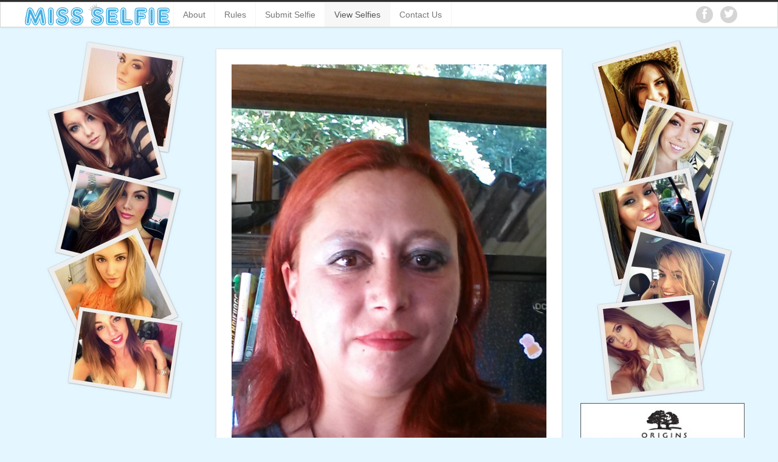

--- FILE ---
content_type: text/html; charset=UTF-8
request_url: http://missselfie.com/2016/07/monica/
body_size: 6347
content:
<!DOCTYPE html>
<html lang="en-US">
<head>
<script>
  (function(i,s,o,g,r,a,m){i['GoogleAnalyticsObject']=r;i[r]=i[r]||function(){
  (i[r].q=i[r].q||[]).push(arguments)},i[r].l=1*new Date();a=s.createElement(o),
  m=s.getElementsByTagName(o)[0];a.async=1;a.src=g;m.parentNode.insertBefore(a,m)
  })(window,document,'script','//www.google-analytics.com/analytics.js','ga');

  ga('create', 'UA-49579522-1', 'missselfie.com');
  ga('send', 'pageview');

</script>
	<meta charset="UTF-8" />
	<meta name="viewport" content="width=device-width, initial-scale=1.0">

	<title>Monica | Miss Selfie</title>

	<link rel="profile" href="http://gmpg.org/xfn/11" />
	<link rel="shortcut icon" href="http://missselfie.com/wp-content/themes/ipin/favicon.ico">
	<link rel="pingback" href="http://missselfie.com/xmlrpc.php" />
	<link href="http://missselfie.com/wp-content/themes/ipin/css/bootstrap.css" rel="stylesheet">
    <link href="http://missselfie.com/wp-content/themes/ipin/css/font-awesome.css" rel="stylesheet">
	<link href="http://missselfie.com/wp-content/themes/ipin/style.css" rel="stylesheet">
	    
	<!--[if lt IE 9]>
		<script src="http://css3-mediaqueries-js.googlecode.com/svn/trunk/css3-mediaqueries.js"></script>
		<script src="http://html5shim.googlecode.com/svn/trunk/html5.js"></script>
	<![endif]-->
	
	<!--[if IE 7]>
	  <link href="http://missselfie.com/wp-content/themes/ipin/css/font-awesome-ie7.css" rel="stylesheet">
	<![endif]-->
    
	<link rel='dns-prefetch' href='//s.w.org' />
<link rel="alternate" type="application/rss+xml" title="Miss Selfie &raquo; Feed" href="http://missselfie.com/feed/" />
<link rel="alternate" type="application/rss+xml" title="Miss Selfie &raquo; Comments Feed" href="http://missselfie.com/comments/feed/" />
<link rel="alternate" type="application/rss+xml" title="Miss Selfie &raquo; Monica Comments Feed" href="http://missselfie.com/2016/07/monica/feed/" />
		<script type="text/javascript">
			window._wpemojiSettings = {"baseUrl":"https:\/\/s.w.org\/images\/core\/emoji\/11\/72x72\/","ext":".png","svgUrl":"https:\/\/s.w.org\/images\/core\/emoji\/11\/svg\/","svgExt":".svg","source":{"concatemoji":"http:\/\/missselfie.com\/wp-includes\/js\/wp-emoji-release.min.js?ver=4.9.26"}};
			!function(e,a,t){var n,r,o,i=a.createElement("canvas"),p=i.getContext&&i.getContext("2d");function s(e,t){var a=String.fromCharCode;p.clearRect(0,0,i.width,i.height),p.fillText(a.apply(this,e),0,0);e=i.toDataURL();return p.clearRect(0,0,i.width,i.height),p.fillText(a.apply(this,t),0,0),e===i.toDataURL()}function c(e){var t=a.createElement("script");t.src=e,t.defer=t.type="text/javascript",a.getElementsByTagName("head")[0].appendChild(t)}for(o=Array("flag","emoji"),t.supports={everything:!0,everythingExceptFlag:!0},r=0;r<o.length;r++)t.supports[o[r]]=function(e){if(!p||!p.fillText)return!1;switch(p.textBaseline="top",p.font="600 32px Arial",e){case"flag":return s([55356,56826,55356,56819],[55356,56826,8203,55356,56819])?!1:!s([55356,57332,56128,56423,56128,56418,56128,56421,56128,56430,56128,56423,56128,56447],[55356,57332,8203,56128,56423,8203,56128,56418,8203,56128,56421,8203,56128,56430,8203,56128,56423,8203,56128,56447]);case"emoji":return!s([55358,56760,9792,65039],[55358,56760,8203,9792,65039])}return!1}(o[r]),t.supports.everything=t.supports.everything&&t.supports[o[r]],"flag"!==o[r]&&(t.supports.everythingExceptFlag=t.supports.everythingExceptFlag&&t.supports[o[r]]);t.supports.everythingExceptFlag=t.supports.everythingExceptFlag&&!t.supports.flag,t.DOMReady=!1,t.readyCallback=function(){t.DOMReady=!0},t.supports.everything||(n=function(){t.readyCallback()},a.addEventListener?(a.addEventListener("DOMContentLoaded",n,!1),e.addEventListener("load",n,!1)):(e.attachEvent("onload",n),a.attachEvent("onreadystatechange",function(){"complete"===a.readyState&&t.readyCallback()})),(n=t.source||{}).concatemoji?c(n.concatemoji):n.wpemoji&&n.twemoji&&(c(n.twemoji),c(n.wpemoji)))}(window,document,window._wpemojiSettings);
		</script>
		<style type="text/css">
img.wp-smiley,
img.emoji {
	display: inline !important;
	border: none !important;
	box-shadow: none !important;
	height: 1em !important;
	width: 1em !important;
	margin: 0 .07em !important;
	vertical-align: -0.1em !important;
	background: none !important;
	padding: 0 !important;
}
</style>
<link rel='stylesheet' id='formidable-css'  href='http://missselfie.com/wp-content/plugins/formidable/css/formidableforms.css?ver=6141452' type='text/css' media='all' />
<link rel='stylesheet' id='cpsh-shortcodes-css'  href='http://missselfie.com/wp-content/plugins/column-shortcodes//assets/css/shortcodes.css?ver=1.0' type='text/css' media='all' />
<script type='text/javascript' src='http://missselfie.com/wp-includes/js/jquery/jquery.js?ver=1.12.4'></script>
<script type='text/javascript' src='http://missselfie.com/wp-includes/js/jquery/jquery-migrate.min.js?ver=1.4.1'></script>
<script type='text/javascript'>
/* <![CDATA[ */
var wtilp = {"ajax_url":"http:\/\/missselfie.com\/wp-admin\/admin-ajax.php","redirect_url":"","style":"style3"};
/* ]]> */
</script>
<script type='text/javascript' src='http://missselfie.com/wp-content/plugins/wti-like-post/js/wti_like_post.js?ver=4.9.26'></script>
<link rel='https://api.w.org/' href='http://missselfie.com/wp-json/' />
<link rel="EditURI" type="application/rsd+xml" title="RSD" href="http://missselfie.com/xmlrpc.php?rsd" />
<link rel="wlwmanifest" type="application/wlwmanifest+xml" href="http://missselfie.com/wp-includes/wlwmanifest.xml" /> 
<link rel='prev' title='Cansu' href='http://missselfie.com/2016/04/cansu/' />
<link rel='next' title='Gafure avcıoğlu' href='http://missselfie.com/2016/07/gafure-avcioglu/' />
<meta name="generator" content="WordPress 4.9.26" />
<link rel="canonical" href="http://missselfie.com/2016/07/monica/" />
<link rel='shortlink' href='http://missselfie.com/?p=947' />
<link rel="alternate" type="application/json+oembed" href="http://missselfie.com/wp-json/oembed/1.0/embed?url=http%3A%2F%2Fmissselfie.com%2F2016%2F07%2Fmonica%2F" />
<link rel="alternate" type="text/xml+oembed" href="http://missselfie.com/wp-json/oembed/1.0/embed?url=http%3A%2F%2Fmissselfie.com%2F2016%2F07%2Fmonica%2F&#038;format=xml" />

<!--Plugin WP Admin Bar Removal 2014.0816.0392 Active - Tag 74be16979710d4c4e7c6647856088456-->

<!--Site Optimized to Speedup Control Panel Minimize Memory Consumption with Disabled Toolbar-->

<link rel="stylesheet" type="text/css" href="http://missselfie.com/wp-content/plugins/wti-like-post/css/wti_like_post.css" media="screen" />
<script type="text/javascript">document.documentElement.className += " js";</script>

<style type="text/css"></style>

<style type="text/css">
.synved-social-resolution-single {
display: inline-block;
}
.synved-social-resolution-normal {
display: inline-block;
}
.synved-social-resolution-hidef {
display: none;
}

@media only screen and (min--moz-device-pixel-ratio: 2),
only screen and (-o-min-device-pixel-ratio: 2/1),
only screen and (-webkit-min-device-pixel-ratio: 2),
only screen and (min-device-pixel-ratio: 2),
only screen and (min-resolution: 2dppx),
only screen and (min-resolution: 192dpi) {
	.synved-social-resolution-normal {
	display: none;
	}
	.synved-social-resolution-hidef {
	display: inline-block;
	}
}
</style>
		<style type="text/css" id="wp-custom-css">
			/*
Welcome to Custom CSS!

CSS (Cascading Style Sheets) is a kind of code that tells the browser how
to render a web page. You may delete these comments and get started with
your customizations.

By default, your stylesheet will be loaded after the theme stylesheets,
which means that your rules can take precedence and override the theme CSS
rules. Just write here what you want to change, you don't need to copy all
your theme's stylesheet content.
*/
body.custom-background {
	background-color: #E4F6FF;
}

.subpage-title h1 {
	color: #666666;
}

.post-wrapper {
	margin-top: 25px;
}

body {
	color: #848484;
}

.lc, .unlc {
	display: none;
}

.post-meta-top {
	display: none;
}

.post-meta-category-tag {
	font-size: 20px;
	font-family: cursive;
	text-align: center;
	line-height: 35px;
}

.post-meta-category-tag2 {
	font-size: 15px;
	font-family: cursive;
	text-align: center;
	line-height: 20px;
	color: #666666;
}

#masonry .masonry-actionbar {
	display: none;
}

.btn-mini {
	display: none;
}

.feather {
	text-align: center;
	line-height: 30px;
}

.h1-wrapper {
	display: none;
}

h4 {
	color: #666666;
}

#masonry .thumb {
	width: 220px;
}

#topmenu .navbar-search .search-query {
	display: none;
}

#masonry {
	margin: 25px auto;
}		</style>
	</head>

<body class="post-template-default single single-post postid-947 single-format-standard">
	<noscript>
		<style>
		#masonry {
		visibility: visible !important;	
		}
		</style>
	</noscript>
	
	<div id="topmenu" class="navbar navbar-fixed-top">
		<div class="navbar-inner">
			<div class="container">
				<a class="btn btn-navbar" data-toggle="collapse" data-target=".nav-collapse">
					<i class="icon-bar"></i>
					<i class="icon-bar"></i>
					<i class="icon-bar"></i>
				</a>

								<a class="brand logo" href="http://missselfie.com/">
									<img src="http://missselfie.com/wp-content/uploads/2014/02/logo2.png" alt="Logo" />
								</a>

				<nav id="nav-main" class="nav-collapse" role="navigation">
					<ul id="menu-menu-1" class="nav"><li class="menu-about"><a href="http://missselfie.com/about/">About</a></li>
<li class="menu-rules"><a href="http://missselfie.com/rules/">Rules</a></li>
<li class="menu-submit-selfie"><a href="http://missselfie.com/submit-selfie/">Submit Selfie</a></li>
<li class="active menu-view-selfies"><a href="http://missselfie.com/selfies/">View Selfies</a></li>
<li class="menu-contact-us"><a href="http://missselfie.com/contact-us/">Contact Us</a></li>
</ul>					
					<form class="navbar-search pull-right" method="get" id="searchform" action="http://missselfie.com/">
						<input type="text" class="search-query" placeholder="Search" name="s" id="s" value="">
					</form>
					
					

										<a href="http://twitter.com/Miss_Selfie" title="Follow us on Twitter" class="topmenu-social pull-right"><i class="icon-twitter icon-large"></i></a>
										
										<a href="http://facebook.com/MissSelfieOfficial" title="Find us on Facebook" class="topmenu-social pull-right"><i class="icon-facebook icon-large"></i></a>
									</nav>
			</div>
		</div>
	</div>
	
	
<div class="container">
	<div class="row">
		<div class="span9">
			<div class="row">
				<div id="double-left-column" class="span6 pull-right">
										<div id="post-947" class="post-wrapper post-947 post type-post status-publish format-standard hentry category-italy">
						
						
						<div class="post-meta-top">
							<div class="pull-right"><a href="#navigation">0 Comments</a></div>
							<div class="pull-left">July 5, 2016 / Miss Selfie</div>
						</div>		

						<div class="post-content">
							<p><img class="aligncenter" alt="" src="http://missselfie.com/wp-content/uploads/formidable/1466680201704.jpg" /></p>
							<div class='watch-action'><div class='watch-position align-left'><div class='action-like'><a class='lbg-style3 like-947 jlk' href='http://missselfie.com/wp-admin/admin-ajax.php?action=wti_like_post_process_vote&task=like&post_id=947&nonce=7fc83bb3cb' data-task='like' data-post_id='947' data-nonce='7fc83bb3cb' rel='nofollow'><img src='http://missselfie.com/wp-content/plugins/wti-like-post/images/pixel.gif' title='Like' /><span class='lc-947 lc'>99</span></a></div></div> <div class='status-947 status align-left'>&nbsp;&nbsp;</div></div><div class='wti-clear'></div>							<div class="clearfix"></div>
							
							<div class="post-meta-category-tag">
								Monica,
								<a href="http://missselfie.com/category/italy/" rel="category tag">Italy</a> 
								
								
							</div>
							
							<div class="feather">
							<p><a class="synved-social-button synved-social-button-share synved-social-size-32 synved-social-resolution-normal synved-social-provider-facebook nolightbox" data-provider="facebook" target="_blank" rel="nofollow" title="Share on Facebook" href="http://www.facebook.com/sharer.php?u=http%3A%2F%2Fmissselfie.com%2F2016%2F07%2Fmonica%2F&#038;t=Monica&#038;s=100&#038;p&#091;url&#093;=http%3A%2F%2Fmissselfie.com%2F2016%2F07%2Fmonica%2F&#038;p&#091;images&#093;&#091;0&#093;=http%3A%2F%2Fmissselfie.com%2Fwp-content%2Fuploads%2Fformidable%2F1466680201704.jpg&#038;p&#091;title&#093;=Monica" style="font-size: 0px; width:32px;height:32px;margin:0;margin-bottom:5px;margin-right:5px;"><img alt="Facebook" title="Share on Facebook" class="synved-share-image synved-social-image synved-social-image-share" width="32" height="32" style="display: inline; width:32px;height:32px; margin: 0; padding: 0; border: none; box-shadow: none;" src="http://missselfie.com/wp-content/plugins/social-media-feather/synved-social/image/social/regular/32x32/facebook.png" /></a><a class="synved-social-button synved-social-button-share synved-social-size-32 synved-social-resolution-normal synved-social-provider-twitter nolightbox" data-provider="twitter" target="_blank" rel="nofollow" title="Share on Twitter" href="https://twitter.com/intent/tweet?url=http%3A%2F%2Fmissselfie.com%2F2016%2F07%2Fmonica%2F&#038;text=Hey%20Check%20this%20out..." style="font-size: 0px; width:32px;height:32px;margin:0;margin-bottom:5px;margin-right:5px;"><img alt="twitter" title="Share on Twitter" class="synved-share-image synved-social-image synved-social-image-share" width="32" height="32" style="display: inline; width:32px;height:32px; margin: 0; padding: 0; border: none; box-shadow: none;" src="http://missselfie.com/wp-content/plugins/social-media-feather/synved-social/image/social/regular/32x32/twitter.png" /></a><a class="synved-social-button synved-social-button-share synved-social-size-32 synved-social-resolution-normal synved-social-provider-google_plus nolightbox" data-provider="google_plus" target="_blank" rel="nofollow" title="Share on Google+" href="https://plus.google.com/share?url=http%3A%2F%2Fmissselfie.com%2F2016%2F07%2Fmonica%2F" style="font-size: 0px; width:32px;height:32px;margin:0;margin-bottom:5px;margin-right:5px;"><img alt="google_plus" title="Share on Google+" class="synved-share-image synved-social-image synved-social-image-share" width="32" height="32" style="display: inline; width:32px;height:32px; margin: 0; padding: 0; border: none; box-shadow: none;" src="http://missselfie.com/wp-content/plugins/social-media-feather/synved-social/image/social/regular/32x32/google_plus.png" /></a><a class="synved-social-button synved-social-button-share synved-social-size-32 synved-social-resolution-normal synved-social-provider-reddit nolightbox" data-provider="reddit" target="_blank" rel="nofollow" title="Share on Reddit" href="http://www.reddit.com/submit?url=http%3A%2F%2Fmissselfie.com%2F2016%2F07%2Fmonica%2F&#038;title=Monica" style="font-size: 0px; width:32px;height:32px;margin:0;margin-bottom:5px;margin-right:5px;"><img alt="reddit" title="Share on Reddit" class="synved-share-image synved-social-image synved-social-image-share" width="32" height="32" style="display: inline; width:32px;height:32px; margin: 0; padding: 0; border: none; box-shadow: none;" src="http://missselfie.com/wp-content/plugins/social-media-feather/synved-social/image/social/regular/32x32/reddit.png" /></a><a class="synved-social-button synved-social-button-share synved-social-size-32 synved-social-resolution-normal synved-social-provider-pinterest nolightbox" data-provider="pinterest" target="_blank" rel="nofollow" title="Pin it with Pinterest" href="http://pinterest.com/pin/create/button/?url=http%3A%2F%2Fmissselfie.com%2F2016%2F07%2Fmonica%2F&#038;media=http%3A%2F%2Fmissselfie.com%2Fwp-content%2Fuploads%2Fformidable%2F1466680201704.jpg&#038;description=Monica" style="font-size: 0px; width:32px;height:32px;margin:0;margin-bottom:5px;"><img alt="pinterest" title="Pin it with Pinterest" class="synved-share-image synved-social-image synved-social-image-share" width="32" height="32" style="display: inline; width:32px;height:32px; margin: 0; padding: 0; border: none; box-shadow: none;" src="http://missselfie.com/wp-content/plugins/social-media-feather/synved-social/image/social/regular/32x32/pinterest.png" /></a><a class="synved-social-button synved-social-button-share synved-social-size-32 synved-social-resolution-hidef synved-social-provider-facebook nolightbox" data-provider="facebook" target="_blank" rel="nofollow" title="Share on Facebook" href="http://www.facebook.com/sharer.php?u=http%3A%2F%2Fmissselfie.com%2F2016%2F07%2Fmonica%2F&#038;t=Monica&#038;s=100&#038;p&#091;url&#093;=http%3A%2F%2Fmissselfie.com%2F2016%2F07%2Fmonica%2F&#038;p&#091;images&#093;&#091;0&#093;=http%3A%2F%2Fmissselfie.com%2Fwp-content%2Fuploads%2Fformidable%2F1466680201704.jpg&#038;p&#091;title&#093;=Monica" style="font-size: 0px; width:32px;height:32px;margin:0;margin-bottom:5px;margin-right:5px;"><img alt="Facebook" title="Share on Facebook" class="synved-share-image synved-social-image synved-social-image-share" width="32" height="32" style="display: inline; width:32px;height:32px; margin: 0; padding: 0; border: none; box-shadow: none;" src="http://missselfie.com/wp-content/plugins/social-media-feather/synved-social/image/social/regular/64x64/facebook.png" /></a><a class="synved-social-button synved-social-button-share synved-social-size-32 synved-social-resolution-hidef synved-social-provider-twitter nolightbox" data-provider="twitter" target="_blank" rel="nofollow" title="Share on Twitter" href="https://twitter.com/intent/tweet?url=http%3A%2F%2Fmissselfie.com%2F2016%2F07%2Fmonica%2F&#038;text=Hey%20Check%20this%20out..." style="font-size: 0px; width:32px;height:32px;margin:0;margin-bottom:5px;margin-right:5px;"><img alt="twitter" title="Share on Twitter" class="synved-share-image synved-social-image synved-social-image-share" width="32" height="32" style="display: inline; width:32px;height:32px; margin: 0; padding: 0; border: none; box-shadow: none;" src="http://missselfie.com/wp-content/plugins/social-media-feather/synved-social/image/social/regular/64x64/twitter.png" /></a><a class="synved-social-button synved-social-button-share synved-social-size-32 synved-social-resolution-hidef synved-social-provider-google_plus nolightbox" data-provider="google_plus" target="_blank" rel="nofollow" title="Share on Google+" href="https://plus.google.com/share?url=http%3A%2F%2Fmissselfie.com%2F2016%2F07%2Fmonica%2F" style="font-size: 0px; width:32px;height:32px;margin:0;margin-bottom:5px;margin-right:5px;"><img alt="google_plus" title="Share on Google+" class="synved-share-image synved-social-image synved-social-image-share" width="32" height="32" style="display: inline; width:32px;height:32px; margin: 0; padding: 0; border: none; box-shadow: none;" src="http://missselfie.com/wp-content/plugins/social-media-feather/synved-social/image/social/regular/64x64/google_plus.png" /></a><a class="synved-social-button synved-social-button-share synved-social-size-32 synved-social-resolution-hidef synved-social-provider-reddit nolightbox" data-provider="reddit" target="_blank" rel="nofollow" title="Share on Reddit" href="http://www.reddit.com/submit?url=http%3A%2F%2Fmissselfie.com%2F2016%2F07%2Fmonica%2F&#038;title=Monica" style="font-size: 0px; width:32px;height:32px;margin:0;margin-bottom:5px;margin-right:5px;"><img alt="reddit" title="Share on Reddit" class="synved-share-image synved-social-image synved-social-image-share" width="32" height="32" style="display: inline; width:32px;height:32px; margin: 0; padding: 0; border: none; box-shadow: none;" src="http://missselfie.com/wp-content/plugins/social-media-feather/synved-social/image/social/regular/64x64/reddit.png" /></a><a class="synved-social-button synved-social-button-share synved-social-size-32 synved-social-resolution-hidef synved-social-provider-pinterest nolightbox" data-provider="pinterest" target="_blank" rel="nofollow" title="Pin it with Pinterest" href="http://pinterest.com/pin/create/button/?url=http%3A%2F%2Fmissselfie.com%2F2016%2F07%2Fmonica%2F&#038;media=http%3A%2F%2Fmissselfie.com%2Fwp-content%2Fuploads%2Fformidable%2F1466680201704.jpg&#038;description=Monica" style="font-size: 0px; width:32px;height:32px;margin:0;margin-bottom:5px;"><img alt="pinterest" title="Pin it with Pinterest" class="synved-share-image synved-social-image synved-social-image-share" width="32" height="32" style="display: inline; width:32px;height:32px; margin: 0; padding: 0; border: none; box-shadow: none;" src="http://missselfie.com/wp-content/plugins/social-media-feather/synved-social/image/social/regular/64x64/pinterest.png" /></a></p>
							</div>
							
							<div id="navigation">
								<ul class="pager">
									<li class="previous"><a href="http://missselfie.com/2016/04/cansu/" rel="prev">&laquo; Previous</a></li>
									<li class="next"><a href="http://missselfie.com/2016/07/gafure-avcioglu/" rel="next">Next &raquo;</a></li>
								</ul>
							</div>
						</div>
						
						<div class="post-comments">
							<div class="post-comments-wrapper">
								
<div id="comments">
		<div id="respond" class="comment-respond">
		<h3 id="reply-title" class="comment-reply-title">Leave a Comment <small><a rel="nofollow" id="cancel-comment-reply-link" href="/2016/07/monica/#respond" style="display:none;">Cancel reply</a></small></h3><p class="must-log-in">You must be <a href="http://missselfie.com/wp-login.php?redirect_to=http%3A%2F%2Fmissselfie.com%2F2016%2F07%2Fmonica%2F">logged in</a> to post a comment.</p>	</div><!-- #respond -->
	</div>							</div>
						</div>
						
					</div>
									</div>
				
				<div id="single-right-column" class="span3">
					<div id="sidebar-left" class="sidebar">
<img width="240" height="600" src="http://missselfie.com/wp-content/uploads/2014/06/Collages.jpg" class="image wp-image-394 aligncenter attachment-full size-full" alt="" style="max-width: 100%; height: auto;" srcset="http://missselfie.com/wp-content/uploads/2014/06/Collages.jpg 240w, http://missselfie.com/wp-content/uploads/2014/06/Collages-60x150.jpg 60w, http://missselfie.com/wp-content/uploads/2014/06/Collages-120x300.jpg 120w" sizes="(max-width: 240px) 100vw, 240px" /></div>				</div>
			</div>
		</div>
		
		<div class="span3">
			<div id="sidebar-right" class="sidebar">
<img width="240" height="600" src="http://missselfie.com/wp-content/uploads/2014/06/Collages1.jpg" class="image wp-image-395 aligncenter attachment-full size-full" alt="" style="max-width: 100%; height: auto;" srcset="http://missselfie.com/wp-content/uploads/2014/06/Collages1.jpg 240w, http://missselfie.com/wp-content/uploads/2014/06/Collages1-60x150.jpg 60w, http://missselfie.com/wp-content/uploads/2014/06/Collages1-120x300.jpg 120w" sizes="(max-width: 240px) 100vw, 240px" /><a href="http://click.linksynergy.com/fs-bin/click?id=Ehky/0NoWzU&#038;offerid=370120.78&#038;subid=0&#038;type=4" target="_blank"><img width="300" height="600" src="http://missselfie.com/wp-content/uploads/2016/01/39992_78.jpg" class="image wp-image-869 aligncenter attachment-full size-full" alt="" style="max-width: 100%; height: auto;" srcset="http://missselfie.com/wp-content/uploads/2016/01/39992_78.jpg 300w, http://missselfie.com/wp-content/uploads/2016/01/39992_78-75x150.jpg 75w, http://missselfie.com/wp-content/uploads/2016/01/39992_78-150x300.jpg 150w" sizes="(max-width: 300px) 100vw, 300px" /></a></div>		</div>
	</div>

	<div id="scrolltotop"><a href="#"><i class="icon-chevron-up"></i><br />Top</a></div>
</div>

<div id="footer" class="container">
	<div class="text-align-center">&copy; <a href="http://missselfie.com" title="Home">Miss Selfie</a> - Beauty is in the iphone holder </a></div>
</div>


<!--Plugin WP Admin Bar Removal 2014.0816.0392 Active - Tag 74be16979710d4c4e7c6647856088456-->

<!--Site Optimized to Speedup Control Panel Minimize Memory Consumption with Disabled Toolbar-->

	<script>
		jQuery(document).ready(function($) {
		$('.dropdown-toggle').addClass('disabled');
			var $scrolltotop = $("#scrolltotop");
			$scrolltotop.css('display', 'none');

			$(function () {
				$(window).scroll(function () {
					if ($(this).scrollTop() > 100) {
						$scrolltotop.slideDown('fast');
					} else {
						$scrolltotop.slideUp('fast');
					}
				});
		
				$scrolltotop.click(function () {
					$('body,html').animate({
						scrollTop: 0
					}, 'fast');
					return false;
				});
			});
		});
	</script>
	<script type='text/javascript' src='http://missselfie.com/wp-content/themes/ipin/js/bootstrap.min.js'></script>
<script type='text/javascript' src='http://missselfie.com/wp-includes/js/comment-reply.min.js?ver=4.9.26'></script>
<script type='text/javascript' src='http://missselfie.com/wp-includes/js/wp-embed.min.js?ver=4.9.26'></script>
<script type='text/javascript'>
/* <![CDATA[ */
var frm_js = {"ajax_url":"http:\/\/missselfie.com\/wp-admin\/admin-ajax.php","images_url":"http:\/\/missselfie.com\/wp-content\/plugins\/formidable\/images","loading":"Loading\u2026","remove":"Remove","offset":"4","nonce":"9be1b6d764","id":"ID","no_results":"No results match","file_spam":"That file looks like Spam.","calc_error":"There is an error in the calculation in the field with key","empty_fields":"Please complete the preceding required fields before uploading a file."};
var frm_js = {"ajax_url":"http:\/\/missselfie.com\/wp-admin\/admin-ajax.php","images_url":"http:\/\/missselfie.com\/wp-content\/plugins\/formidable\/images","loading":"Loading\u2026","remove":"Remove","offset":"4","nonce":"9be1b6d764","id":"ID","no_results":"No results match","file_spam":"That file looks like Spam.","calc_error":"There is an error in the calculation in the field with key","empty_fields":"Please complete the preceding required fields before uploading a file."};
var frm_js = {"ajax_url":"http:\/\/missselfie.com\/wp-admin\/admin-ajax.php","images_url":"http:\/\/missselfie.com\/wp-content\/plugins\/formidable\/images","loading":"Loading\u2026","remove":"Remove","offset":"4","nonce":"9be1b6d764","id":"ID","no_results":"No results match","file_spam":"That file looks like Spam.","calc_error":"There is an error in the calculation in the field with key","empty_fields":"Please complete the preceding required fields before uploading a file."};
/* ]]> */
</script>
<script type='text/javascript' src='http://missselfie.com/wp-content/plugins/formidable/js/formidable.min.js?ver=3.02'></script>
<script type='text/javascript' src='http://missselfie.com/wp-content/plugins/formidable-pro/js/formidablepro.min.js?ver=3.02'></script>

<script>
/*<![CDATA[*/
/*]]>*/
</script>

</body>
</html>

--- FILE ---
content_type: text/css
request_url: http://missselfie.com/wp-content/plugins/wti-like-post/css/wti_like_post.css
body_size: 1383
content:
.watch-action {
	
	width: 100%;
	height: 30px;
}

.watch-action img {
	border:none !important;
	padding: 0px !important;
}

.watch-action .watch-position {
	width:auto;
}

.align-left {
	
}

.align-right {
	float: right;
}

.watch-action .watch-position a, .watch-action .watch-position a:hover{
	text-decoration:none;
}

.action-like, .action-unlike {
	padding: 1px;
	width:50px;
	margin: 0 auto;
}

.action-unlike {
	padding-left:7px;	
}

.like, .unlike, .status-img, .status-msg {
	float: left;
}

.jlk {
	cursor:pointer !important;	
}

span.wti-text {
	float:left;
	width: auto;
	padding:0 0 0 6px;
	font-size: 14px;
	line-height: 18px;
}

.lc, .unlc {
	float:left;
	width: auto;
	padding:0 0 0 21px;
	font-size: 14px;
	line-height: 10px;
}

.status {
	color: gray;
	padding: 45px 7px 0 7px;
	font-size: 14px;
	line-height: 18px;	
}
.status .status_msg {
	width: auto;
	margin: 0 3px 0 0;	
}
.loading-img {
	background:url(../images/loading.gif) no-repeat scroll 0 0 !important;
	padding:0px 5px;
}
.wti-clear {
	clear:both;
}

/*** START DEFAULT THUMB UP/DOWN STYLE ***/	
.lbg-, .unlbg-, .lbg-default, .unlbg-default, .lbg--active, .unlbg--active, .lbg-default-active, .unlbg-default-active {
	width: 16px;
	height: 18px;
}

.lbg-, .lbg-default {
	background:url(../images/thumb_up1.png) no-repeat left top !important;	
}

.lbg--active, .lbg-default-active, .lbg-:hover, .lbg-default:hover {
	background:url(../images/thumb_up1.png) no-repeat left bottom !important;	
}		

.unlbg-, .unlbg-default {
	background:url(../images/thumb_down2.png) no-repeat left top !important;	
}

.unlbg--active, .unlbg-default-active, .unlbg-:hover, .unlbg-default:hover {
	background:url(../images/thumb_down2.png) no-repeat left bottom !important;	
}

.lbg- .lc, .lbg-default .lc, .lbg--active .lc, .lbg-default-active .lc {
	color: green;
}

.unlbg- .unlc, .unlbg-default .unlc, .unlbg--active .unlc, .unlbg-default-active .unlc {
	color: red;
}
/*** END DEFAULT THUMB UP/DOWN STYLE ***/

/*** START FIRST THUMB UP/DOWN STYLE ***/	
.lbg-style1 img,  .unlbg-style1 img, .lbg-style1-active img,  .unlbg-style1-active img {
	width: 16px;
	height: 18px;
	float:left;
}

.lbg-style1 img {
	background:url(../images/thumb_up1.png) repeat scroll 0 0 !important;
}        

.lbg-style1 img:hover, .lbg-style1-active img {
	background:url(../images/thumb_up1.png) repeat scroll 0 -18px !important;
}

.unlbg-style1 img{
	background:url(../images/thumb_down1.png) repeat scroll 0 0 !important;
}

.unlbg-style1 img:hover, .unlbg-style1-active img {
	background:url(../images/thumb_down1.png) repeat scroll 0 -18px !important;
}

.lbg-style1 .lc, .lbg-style1-active .lc {
	color: green;
}

.unlbg-style1 .unlc, .unlbg-style1-active .unlc {
	color: red;
}
/*** END FIRST THUMB UP/DOWN STYLE ***/		

/** START Style2 STYLE **/
.lbg-style2 img, .lbg-style2-active img, .unlbg-style2 img, .unlbg-style2-active img {
	width: 16px;
	height: 18px;
	float:left;
}

.lbg-style2 img{
	background:url(../images/thumb_up2.png) repeat scroll 0 0 !important;
}        

.lbg-style2 img:hover, .lbg-style2-active img{
	background:url(../images/thumb_up2.png) repeat scroll 0 -18px !important;
}

.unlbg-style2 img{
	background:url(../images/thumb_down2.png) repeat scroll 0 0 !important;
}

.unlbg-style2 img:hover, .unlbg-style2-active img {
	background:url(../images/thumb_down2.png) repeat scroll 0 -18px !important;
}

.lbg-style2 .lc, .lbg-style2-active .lc {
	color: green;
}

.unlbg-style2 .unlc, .unlbg-style2-active .unlc {
	color: red;		
}
/** END Style2 STYLE**/

/** START Style3 STYLE **/
.lbg-style3 img,  .unlbg-style3 img, .lbg-style3-active img,  .unlbg-style3-active img {
	width: 50px !important;
	height: 50px;
	float:left;
}

.lbg-style3 img {
	background:url(../images/thumb_up3.png) repeat scroll 0 0 !important;
}        

.lbg-style3 img:hover, .lbg-style3-active img {
	background:url(../images/thumb_up3.png) repeat scroll 0 -50px !important;
}

.unlbg-style3 img {
	background:url(../images/thumb_down3.png) repeat scroll 0 0 !important;
}

.unlbg-style3 img:hover, .unlbg-style3-active img {
	background:url(../images/thumb_down3.png) repeat scroll 0 -50px !important;
}

.lbg-style3 .lc, .lbg-style3-active .lc {
	color: green;
}

.unlbg-style3 .unlc, .unlbg-style3-active .unlc {
	color: red;		
}
/** END Style3 STYLE**/

/*** START style4 THUMB UP/DOWN STYLE ***/	
.lbg-style4 img, .unlbg-style4 img, .lbg-style4-active img, .unlbg-style4-active img {
	width: 16px;
	height: 16px;
	float:left;
}

.lbg-style4 img {
	background:url(../images/thumb_up4.png) repeat scroll 0 0 !important;
}

.lbg-style4 img:hover, .lbg-style4-active img {
	background:url(../images/thumb_up4.png) no-repeat left bottom !important;	
}

.unlbg-style4 img {
	background:url(../images/thumb_down4.png) repeat scroll 0 0 !important;
}

.unlbg-style4 img:hover, .unlbg-style4-active img {
	background:url(../images/thumb_down4.png) no-repeat left bottom !important;	
}

.lbg-style4 .lc, .lbg-style4-active .lc {
	color: red;
}

.unlbg-style4 .unlc, .unlbg-style4-active .unlc {
	color: black;		
}

/*** START style5 THUMB UP/DOWN STYLE ***/
.lbg-style5 img,  .unlbg-style5 img, .lbg-style5-active img,  .unlbg-style5-active img {
	width: 16px;
	height: 16px;
	float:left;
}

.lbg-style5 img {
	background:url(../images/thumb_up5.png) repeat scroll 0 0 !important;
}        

.lbg-style5 img:hover, .lbg-style5-active img {
	background:url(../images/thumb_up5.png) repeat scroll 0 -16px !important;
}

.unlbg-style5 img {
	background:url(../images/thumb_down5.png) repeat scroll 0 0 !important;
}

.unlbg-style5 img:hover, .unlbg-style5-active img {
	background:url(../images/thumb_down5.png) repeat scroll 0 -16px !important;
}

.lbg-style5 .lc, .lbg-style5-active .lc {
	color: green;
}

.unlbg-style5 .unlc, .unlbg-style5-active .unlc {
	color: red;		
}

/*** START style6 THUMB UP/DOWN STYLE ***/	
.lbg-style6 img,  .unlbg-style6 img, .lbg-style6-active img,  .unlbg-style6-active img {
	width: 16px;
	height: 16px;
	float:left;
}

.lbg-style6 img {
	background:url(../images/thumb_up6.png) repeat scroll 0 0 !important;
}        

.lbg-style6 img:hover, .lbg-style6-active img {
	background:url(../images/thumb_up6.png) repeat scroll 0 -16px !important;
}

.unlbg-style6 img {
	background:url(../images/thumb_down6.png) repeat scroll 0 0 !important;
}

.unlbg-style6 img:hover, .unlbg-style6-active img {
	background:url(../images/thumb_down6.png) repeat scroll 0 -16px !important;
}

.lbg-style6 .lc, .lbg-style6-active .lc {
	color: green;
}
.unlbg-style6 .unlc, .unlbg-style6-active .unlc {
	color: red;		
}

span.wti-others-like {
	cursor:pointer;
	position:relative;
}

span.wti-others-tip {
	display:none;
	background: none repeat scroll 0 0 #FFFFFF;
	border: 1px solid #000;
	left: -25px;
	bottom: 20px;
	padding: 3px;
	position: absolute;
	z-index: 1001;
}

/*widget*/
li.wti_widget_li {
	clear:both;
	padding-bottom:10px;
}

li.wti_widget_li p {
	margin-bottom:5px !important;
}

div.wti_widget_thumb {
	float:left;
	margin-right:10px;
	margin-bottom:5px;
}


span.wti_widget_count {
	margin-left: 3px;
}

span.wti_widget_author, span.wti_widget_category, span.wti_widget_tags {
	display:block;
}

--- FILE ---
content_type: application/x-javascript
request_url: http://missselfie.com/wp-content/plugins/formidable-pro/js/formidablepro.min.js?ver=3.02
body_size: 13215
content:
function frmProFormJS(){function Y(a){var b=jQuery(this),c=b.attr("type");"submit"!==c&&a.preventDefault();a=b.parents("form:first");var d="",e="",f=this.name;"frm_prev_page"===f||-1!==this.className.indexOf("frm_prev_page")?d=jQuery(a).find(".frm_next_page").attr("id").replace("frm_next_p_",""):"frm_save_draft"===f||-1!==this.className.indexOf("frm_save_draft")?e=1:-1!==this.className.indexOf("frm_page_skip")?(b=b.data("page"),f=jQuery(a).find('input[name="form_id"]').val(),f=jQuery(a).find('input[name="frm_page_order_'+
f+'"]'),jQuery(a).append('<input name="frm_last_page" type="hidden" value="'+f.val()+'" />'),""===b?f.remove():f.val(b)):-1!==this.className.indexOf("frm_page_back")&&(d=b.data("page"));jQuery(".frm_next_page").val(d);jQuery(".frm_saving_draft").val(e);"submit"!==c&&a.trigger("submit")}function Qa(){jQuery(this).parent().children(".frm_toggle_container").slideToggle("fast");var a=jQuery(this).children(".frm_arrow_icon");-1!==this.className.indexOf("active")?(this.className=this.className.replace(" active",
""),a.attr("aria-expanded","false")):(this.className+=" active",a.attr("aria-expanded","true"))}function Ra(){if(-1===this.className.indexOf("frm_custom_date")&&"undefined"!==typeof __frmDatepicker){var a=__frmDatepicker,b=this.id,c=b.split("-");c=A(this.name)?'input[id^="'+c[0]+'"]':'input[id^="'+c.join("-")+'"]';jQuery.datepicker.setDefaults(jQuery.datepicker.regional[""]);for(var d=0,e=0;e<a.length;e++)if(a[e].triggerID=="#"+b||a[e].triggerID==c){d=e;break}""!==a[d].options.defaultDate&&(a[d].options.defaultDate=
new Date(a[d].options.defaultDate));jQuery(this).datepicker(jQuery.extend(jQuery.datepicker.regional[a[d].locale],a[d].options))}}function Z(a){if("undefined"!==typeof __frmDropzone)for(var b=__frmDropzone,c=0;c<b.length;c++)Sa(c,a)}function Sa(a,b){var c=__frmDropzone,d="#"+c[a].htmlID+"_dropzone",e=c[a].fieldName;"undefined"!==typeof b&&-1!==d.indexOf("-0_dropzone")&&(d=d.replace("-0_dropzone","-"+b+"_dropzone"),e=e.replace("[0]","["+b+"]"),delete c[a].mockFiles);var f=jQuery(d);if(!(1>f.length||
f.hasClass("dz-clickable"))){var g=c[a].maxFiles;if("undefined"!==typeof c[a].mockFiles){var h=c[a].mockFiles.length;0<g&&(g-=h)}var k=f.closest("form");h="#"+k.attr("id");"#undefined"==h&&(h="form."+k.attr("class").replace(" ","."));f.dropzone({url:frm_js.ajax_url,addRemoveLinks:!0,paramName:f.attr("id").replace("_dropzone",""),maxFilesize:c[a].maxFilesize,maxFiles:g,uploadMultiple:c[a].uploadMultiple,hiddenInputContainer:h,dictDefaultMessage:c[a].defaultMessage,dictFallbackMessage:c[a].fallbackMessage,
dictFallbackText:c[a].fallbackText,dictFileTooBig:c[a].fileTooBig,dictInvalidFileType:c[a].invalidFileType,dictResponseError:c[a].responseError,dictCancelUpload:c[a].cancel,dictCancelUploadConfirmation:c[a].cancelConfirm,dictRemoveFile:c[a].remove,dictMaxFilesExceeded:c[a].maxFilesExceeded,resizeMethod:"contain",resizeWidth:c[a].resizeWidth,resizeHeight:c[a].resizeHeight,timeout:c[a].timeout,fallback:function(){jQuery(this.element).closest("form").removeClass("frm_ajax_submit")},init:function(){this.on("sending",
function(b,e,f){e=d;var g=jQuery(e).closest("form");if(1>g.length)e=!1;else if(g=jQuery(g).find(".frm_required_field:visible input, .frm_required_field:visible select, .frm_required_field:visible textarea, "+e),1>g.length)e=!0;else{for(var h=!0,k=0,l=g.length;k<l&&"#"+g[k].id!==e;k++)if(!(-1<g[k].className.indexOf("frm_optional")||null!==g[k].getAttribute("data-frmfile")))if(1>frmFrontForm.checkRequiredField(g[k],[]).length){h=!0;break}else h=!1;e=h}if(e){e=""!==document.getElementById("frm_verify_"+
c[a].parentFormID).value||window._phantom||window.callPhantom||window.__phantomas||window.Buffer||window.emit||window.spawn?!0:!1;if(e)return this.removeFile(b),alert(frm_js.file_spam),!1;f.append("action","frm_submit_dropzone");f.append("field_id",c[a].fieldID);f.append("form_id",c[a].formID);f.append("nonce",frm_js.nonce)}else return this.removeFile(b),alert(frm_js.empty_fields),!1});this.on("success",function(b,d){for(var f=jQuery.parseJSON(d),g=0;g<f.length;g++)!0!==c[a].uploadMultiple&&jQuery('input[name="'+
e+'"]').val(f[g])});this.on("successmultiple",function(b,d){for(var f=jQuery.parseJSON(d),g=0;g<b.length;g++)jQuery(b[g].previewElement).append(aa(c[a],f[g],e))});this.on("complete",function(b){u--;frmFrontForm.removeSubmitLoading(k,"enable",u);if("undefined"!==typeof b.mediaID){c[a].uploadMultiple&&jQuery(b.previewElement).append(aa(c[a],b.mediaID,e));for(var d=b.previewElement.querySelectorAll("[data-dz-name]"),f=0,g=d.length;f<g;f++)d[f].innerHTML='<a href="'+b.url+'" target="_blank" rel="noopener">'+
b.name+"</a>"}});this.on("addedfile",function(){u++;frmFrontForm.showSubmitLoading(k)});this.on("removedfile",function(b){!1!==b.accepted&&!0!==c[a].uploadMultiple&&jQuery('input[name="'+e+'"]').val("");!1!==b.accepted&&"undefined"!==typeof b.mediaID&&(jQuery(b.previewElement).remove(),this.options.maxFiles=c[a].maxFiles-this.files.length)});if("undefined"!==typeof c[a].mockFiles)for(var b=0;b<c[a].mockFiles.length;b++){var f={name:c[a].mockFiles[b].name,size:c[a].mockFiles[b].size,url:c[a].mockFiles[b].file_url,
mediaID:c[a].mockFiles[b].id};this.emit("addedfile",f);this.emit("thumbnail",f,c[a].mockFiles[b].url);this.emit("complete",f);this.files.push(f)}}})}}function aa(a,b,c){return'<input name="'+c+'[]" type="hidden" value="'+b+'" data-frmfile="'+a.fieldID+'" />'}function Ta(){var a=jQuery(this).data("frm-remove");Ua(jQuery(this).parent(".dz-preview"));a=jQuery('input[name="'+a+'"]');a.length&&a.val("")}function Va(){var a=this.type,b=!1,c=!1;if("select-one"===a)c=!0,"frm_other_trigger"===this.options[this.selectedIndex].className&&
(b=!0);else if("select-multiple"===a){c=!0;var d=this.options;b=!1;for(var e=0;e<d.length;e++)if("frm_other_trigger"===d[e].className&&d[e].selected){b=!0;break}}c?(a=jQuery(this).parent().children(".frm_other_input"),a.length&&(b?a[0].className=a[0].className.replace("frm_pos_none",""):(1>a[0].className.indexOf("frm_pos_none")&&(a[0].className+=" frm_pos_none"),a[0].value=""))):"radio"===a?jQuery(this).is(":checked")&&(jQuery(this).closest(".frm_radio").children(".frm_other_input").removeClass("frm_pos_none"),
jQuery(this).closest(".frm_radio").siblings().children(".frm_other_input").addClass("frm_pos_none").val("")):"checkbox"===a&&(this.checked?jQuery(this).closest(".frm_checkbox").children(".frm_other_input").removeClass("frm_pos_none"):jQuery(this).closest(".frm_checkbox").children(".frm_other_input").addClass("frm_pos_none").val(""))}function Wa(a,b,c,d){a=jQuery(b);ba(c,a);d="undefined"!==typeof d.originalEvent||-1<d.currentTarget.className.indexOf("frm_chzn")?"value changed":"other";ca(c,a,d);K(c,
a)}function ba(a,b){if(!("undefined"===typeof __FRMRULES||"undefined"===typeof __FRMRULES[a]||1>__FRMRULES[a].dependents.length||null===b||"undefined"===typeof b))for(var c=__FRMRULES[a],d=w(b[0].name),e=0,f=c.dependents.length;e<f;e++)x(c.dependents[e],d)}function x(a,b){var c=B(a);if(!(!1===c||1>c.conditions.length)){var d=[];if(c.isRepeating)if(""!==b.repeatingSection){var e="frm_field_"+c.fieldId+"-";e+=b.repeatingSection+"-"+b.repeatRow+"_container";d.push(e)}else if(d=C(c),null!==document.getElementById("frm_field_"+
d+"_container")){d=[];e=document.querySelectorAll(".frm_field_"+c.fieldId+"_container");for(var f=0,g=e.length;f<g;f++)d.push(e[f].id)}else{d=[];f=C(c);e="frm_field_"+c.fieldId+"-"+f+"-";f=document.querySelectorAll('[name="item_meta['+f+'][row_ids][]"]');g=0;for(var h=f.length;g<h;g++)""!==f[g].value&&d.push(e+f[g].value+"_container");1>d.length&&d.push(e+"0_container")}else"submit"===c.fieldType?d.push(da(c)):d.push("frm_field_"+c.fieldId+"_container");e=d.length;for(f=0;f<e;f++)c.containerId=d[f],
ea(c,d[f]),fa(c)}}function da(a){return"frm_form_"+a.formId+"_container .frm_final_submit"}function C(a){var b="";"0"!==a.inEmbedForm?b=a.inEmbedForm:"0"!==a.inSection&&(b=a.inSection);return b}function ea(a,b){if(a.isRepeating){var c=b.replace("_container","").split("-");a.repeatRow=c[2]}else a.repeatRow=""}function fa(a){for(var b=[],c=a.conditions.length,d=0;d<c;d++)b.push(Xa(a.conditions[d],a));c=Ya="any"==a.anyAll?-1<b.indexOf(!0)?a.showHide:ha(a.showHide):-1<b.indexOf(!1)?ha(a.showHide):a.showHide;
b="submit"===a.fieldType?null!=document.querySelector("#"+a.containerId):null!==document.getElementById(a.containerId);"show"==c?"data"==a.fieldType&&a.hasOwnProperty("dataLogic")?(a={fieldId:a.fieldId,fieldKey:a.fieldKey,formId:a.formId,containerId:a.containerId,repeatRow:a.repeatRow,dataLogic:{actualValue:a.dataLogic.actualValue,fieldId:a.dataLogic.fieldId},children:"",inputType:a.inputType},"data"==a.inputType?Za(a,b):b&&$a(a)):!1!==v(a.containerId,a.formId)&&(y(a.containerId,a.formId),"submit"===
a.fieldType?b&&(a.hideDisable&&"disable"==a.hideDisable?jQuery("#"+a.containerId).prop("disabled",!1):jQuery("#"+a.containerId).show()):b?(b=ia(a.containerId),ja(b,"divider"==a.fieldType||"form"==a.fieldType,a.formId),jQuery("#"+a.containerId).show()):(b=ka(a),ja(b,"divider"==a.fieldType||"form"==a.fieldType,a.formId))):L(a,b)}function B(a){return"undefined"===typeof __FRMRULES||"undefined"===typeof __FRMRULES[a]?!1:__FRMRULES[a]}function Xa(a,b){var c=B(a.fieldId),d=la(c,b);"data"==b.fieldType&&
"data"==c.fieldType?(c=""===a.value?""===d||1==d.length&&""===d[0]?!1:!0:M(a.operator,a.value,d),b.dataLogic=a,b.dataLogic.actualValue=d,d=c):d=M(a.operator,a.value,d);return d}function la(a,b){if("radio"==a.inputType||"checkbox"==a.inputType||"toggle"==a.inputType){var c=ma(a,b);c=document.querySelectorAll('input[name^="'+c+'"]');c="checkbox"===a.inputType||"toggle"===a.inputType?D(c):N(c)}else if(!0===a.isMultiSelect){c=ma(a,b);var d=document.querySelectorAll('[name^="'+c+'"]');1==d.length&&"hidden"!=
d[0].type?(c=jQuery('[name^="'+c+'"]').val(),null===c&&(c="")):c=D(d)}else if(c="field_"+a.fieldKey,a.isRepeating&&(c+="-"+b.repeatRow),d=document.getElementById(c),null===d){d="";if("time"==a.fieldType){var e=document.getElementById(c+"_H");null!==e&&(d=document.getElementById(c+"_m"),d=e.value+":"+d.value,c=document.getElementById(c+"_A"),":"==d?d="":null!==c&&(d+=" "+c.value))}c=d}else c=d.value;"undefined"===typeof c?c="":"string"===typeof c&&(c=c.trim());return c}function ma(a,b){return a.isRepeating?
"item_meta["+("0"!==b.inEmbedForm?b.inEmbedForm:b.inSection)+"]["+b.repeatRow+"]["+a.fieldId+"]":"item_meta["+a.fieldId+"]"}function D(a){for(var b=[],c=0,d=a.length;c<d;c++)"hidden"==a[c].type||a[c].checked?b.push(a[c].value):"undefined"!==typeof a[c].dataset.off&&b.push(a[c].dataset.off);0===b.length&&(b=!1);return b}function M(a,b,c){b=ab(b);c=bb(b,c);return"string"===typeof b&&"-1"!=b.indexOf("&quot;")&&M(a,b.replace("&quot;",'"'),c)?!0:{"==":function(a,b){return a===b},"!=":function(a,b){return a!==
b},"<":function(a,b){return a>b},"<=":function(a,b){return a>=b},">":function(a,b){return a<b},">=":function(a,b){return a<=b},LIKE:function(a,b){if(!b)return!1;a=O(a);b=na(a,b);return-1!=b.indexOf(a)},"not LIKE":function(a,b){if(!b)return!0;a=O(a);b=na(a,b);return-1==b.indexOf(a)}}[a](b,c)}function ab(a){-1!==String(a).search(/^\s*(\+|-)?((\d+(\.\d+)?)|(\.\d+))\s*$/)?a=parseFloat(a):"string"===typeof a&&(a=a.trim());return a}function bb(a,b){if("undefined"===typeof b||null===b||!1===b)b="";jQuery.isArray(b)&&
-1<jQuery.inArray(String(a),b)&&(b=a);"number"===typeof a&&"string"===typeof b&&(b=parseFloat(b));"string"===typeof b&&(b=b.trim());return b}function na(a,b){b=O(b);if(jQuery.isArray(b))for(var c=0,d=b.length;c<d;c++){var e=b[c].toLowerCase();if(-1<e.indexOf(a)){b=a;break}}return b}function O(a){"string"===typeof a?a=a.toLowerCase():"number"===typeof a&&(a=a.toString());return a}function ha(a){return"show"==a?"hide":"show"}function ia(a){return document.getElementById(a).querySelectorAll('select[name^="item_meta"], textarea[name^="item_meta"], input[name^="item_meta"]')}
function ka(a){if("divider"==a.fieldType){var b=[];"divider"==a.fieldType&&(b=document.querySelectorAll('[data-sectionid="'+a.fieldId+'"]'));a=b}else"form"==a.fieldType?a=document.querySelectorAll('[id^="field_'+a.fieldKey+'-"]'):(a=a.isRepeating?"item_meta["+C(a)+"]["+a.repeatRow+"]["+a.fieldId+"]":"item_meta["+a.fieldId+"]",a=document.querySelectorAll('[name^="'+a+'"]'));return a}function ja(a,b,c){if(a.length)for(var d,e=["checkbox","radio"],f=0;f<a.length;f++)if(!(0<f&&"undefined"!==typeof d&&
d.name==a[f].name&&-1<e.indexOf(d.type)||b&&E(a[f],c))){d=a[f];var g=jQuery(d),h=g.data("frmval");if("undefined"!==typeof h){var k=new RegExp(/\[\d*\]$/i);"checkbox"==d.type||"radio"==d.type?oa(d.name,h):"hidden"==d.type&&-1<d.name.indexOf("[]")?pa(d.name,h):"hidden"==d.type&&-1<d.name.indexOf("][")&&k.test(d.name)?pa(d.name.replace(k,""),h):(h.constructor===Object&&(k=d.getAttribute("name").split("[").slice(-1)[0],null!==k&&(k=k.replace("]",""),h=h[k],"undefined"==typeof h&&(h=""))),d.value=h);"SELECT"==
d.tagName&&F(d);r(g)}d=a[f];g=frmFrontForm.getFieldId(d,!1);g=P(g);!1!==g&&"lookup"!=g.fieldType&&qa(g,d,"value changed");d=a[f];if(g="undefined"!==typeof __FRMCALC){g=d.type;h=!1;if("text"==g||"hidden"==g||"number"==g)h=!0;g=h}if(g){g=__FRMCALC;h=d.name;k=d.id.replace("field_","");if(A(h)){h=k.split("-");k="";for(var l=0;l<h.length-1;l++)k=""===k?h[l]:k+"-"+h[l]}h=k;k=null;A(d.name)&&(k="hidden"!=d.type?jQuery(d).closest(".frm_form_field"):jQuery(d));d=k;void 0!==g.calc[h]&&Q(g,h,[],d)}d=a[f]}}function E(a,
b){var c=frmFrontForm.getFieldId(a,!0);return v("frm_field_"+c+"_container",b)}function L(a,b){if(!v(a.containerId,a.formId))if(ra(a.containerId,a.formId),"submit"===a.fieldType)b&&sa(a);else if(b){jQuery("#"+a.containerId).hide();var c=ia(a.containerId);G(c)}else c=ka(a),G(c)}function sa(a){void 0==a.containerId&&(a.containerId=da(a));a.hideDisable&&"disable"==a.hideDisable?jQuery("#"+a.containerId).prop("disabled",!0):jQuery("#"+a.containerId).hide()}function G(a){if(!(1>a.length)){for(var b,c=
!0,d=0,e=a.length;d<e;d++)-1<a[d].className.indexOf("frm_dnc")||(0<d&&b.name!=a[d].name&&!0===c&&r(jQuery(b)),c=!0,"radio"==a[d].type||"checkbox"==a[d].type?a[d].checked=!1:"SELECT"==a[d].tagName?(0===a[d].selectedIndex?c=!1:a[d].selectedIndex=0,b=a[d].id.replace(/[^\w]/g,"_"),null!==document.getElementById(b+"_chosen")&&jQuery(a[d]).trigger("chosen:updated")):a[d].value=""),b=a[d];!0===c&&r(jQuery(b))}}function v(a,b){var c=!1;-1<z(b).indexOf(a)&&(c=!0);return c}function ra(a,b){var c=z(b);if(!(-1<
c.indexOf(a))){c.push(a);c=JSON.stringify(c);var d=document.getElementById("frm_hide_fields_"+b);null!==d&&(d.value=c)}}function z(a){var b=[];a=document.getElementById("frm_hide_fields_"+a);return null===a?b:b=(b=a.value)?JSON.parse(b):[]}function oa(a,b){for(var c=document.getElementsByName(a),d=0,e=c.length;d<e;d++)if("hidden"==c[d].type)jQuery.isArray(b)&&null!==b[d]?c[d].value=b[d]:c[d].value=b;else if(c[d].value==b||jQuery.isArray(b)&&-1<b.indexOf(c[d].value))if(c[d].checked=!0,"radio"==c[d].type)break}
function pa(a,b){var c=jQuery('input[name^="'+a+'"]').get();if(jQuery.isArray(b))for(var d=0,e=b.length;d<e;d++)d in c&&(c[d].value=b[d]);else null!==c[0]&&"undefined"!==typeof c[0]&&(c[0].value=b)}function y(a,b){var c=z(b),d=c.indexOf(a);-1<d&&(c.splice(d,1),c=JSON.stringify(c),document.getElementById("frm_hide_fields_"+b).value=c)}function ca(a,b,c){if(!("undefined"===typeof __FRMLOOKUP||"undefined"===typeof __FRMLOOKUP[a]||1>__FRMLOOKUP[a].dependents.length||null===b||"undefined"===typeof b)){a=
__FRMLOOKUP[a];b=w(b[0].name);for(var d=0,e=a.dependents.length;d<e;d++)R(a.dependents[d],b,c)}}function R(a,b,c){a=P(a);if(!(!1===a||1>a.parents.length))if("lookup"==a.fieldType){if(""!==b.repeatRow){c=[];var d="frm_field_"+a.fieldId+"-";d+=b.repeatingSection+"-"+b.repeatRow+"_container";b=document.getElementById(d);null!==b&&c.push(b);b=c}else b=[],a.isRepeating?b=document.querySelectorAll(".frm_field_"+a.fieldId+"_container"):(c=document.getElementById("frm_field_"+a.fieldId+"_container"),null!==
c&&b.push(c));c=0;for(d=b.length;c<d;c++){ea(a,b[c].id);var e=a,f=b[c];e.parentVals=ta(e);if("select"==e.inputType)cb(e,f);else if("radio"==e.inputType||"checkbox"==e.inputType)if(!1===e.parentVals){var g=f.getElementsByTagName("input");ua(e,f);G(g)}else db(e,f)}}else if("value changed"===c)for(c="field_"+a.fieldKey,c=a.isRepeating?""!==b.repeatingSection?'[id="'+c+"-"+b.repeatRow+'"]':'[id^="'+c+'-"]':'[id="'+c+'"]',b=document.querySelectorAll(c),c=0,d=b.length;c<d;c++)e=a,f=w(b[c].name),e.repeatRow=
""!==f.repeatRow?f.repeatRow:"",qa(a,b[c])}function P(a){return"undefined"===typeof __FRMLOOKUP||"undefined"===typeof __FRMLOOKUP[a]?!1:__FRMLOOKUP[a]}function qa(a,b){a.parentVals=ta(a);var c=b.id;c in n&&0<n[c].length?va(a,b):(va(a,b),wa(a,b))}function ta(a){for(var b=[],c=a.parents,d,e=0,f=c.length;e<f;e++){d=P(c[e]);d=la(d,a);if(""===d||!1===d){b=!1;break}b[e]=d}return b}function N(a){for(var b=!1,c=a.length,d=0;d<c;d++)if("hidden"==a[d].type||a[d].checked){b=a[d].value;break}return b}function cb(a,
b){var c=b.getElementsByTagName("SELECT")[0];if(null!==c){var d=c.value;!1===a.parentVals?(c.options.length=1,c.value="",F(c),""!==d&&r(jQuery(c),a.fieldKey)):(eb(c),S(a.formId),jQuery.ajax({type:"POST",url:frm_js.ajax_url,data:{action:"frm_replace_lookup_field_options",parent_fields:a.parents,parent_vals:a.parentVals,field_id:a.fieldId,nonce:frm_js.nonce},success:function(d){var e=c.value;d=JSON.parse(d);for(var g=c.options.length;0<g;g--)c.remove(g);var h=d.length;for(g=0;g<h;g++)c.options[g+1]=
new Option(d[g],d[g],!1,!1);c.value=e;""===c.value&&(d=c.getAttribute("data-frmval"),null!==d&&(c.value=d));!1===a.isReadOnly&&(c.disabled=!1);c.className=c.className.replace(" frm_loading_lookup","");F(c);c.value!=e&&r(jQuery(c),a.fieldKey);xa(jQuery(b));T(a.formId)}}))}}function F(a){-1<a.className.indexOf("frm_chzn")&&jQuery().chosen&&jQuery(a).trigger("chosen:updated")}function eb(a){a.className+=" frm_loading_lookup";a.disabled=!0;F(a)}function S(a){u++;1===u&&(a=ya(a),null!==a&&frmFrontForm.showSubmitLoading(jQuery(a)))}
function T(a){u--;0>=u&&(a=ya(a),null!==a&&frmFrontForm.removeSubmitLoading(jQuery(a),"enable",u))}function ya(a){return document.querySelector("#frm_form_"+a+"_container form")}function db(a,b){var c=b.getElementsByClassName("frm_opt_container")[0],d=c.getElementsByTagName("input");fb(b,c);var e="";e="radio"==a.inputType?N(d):D(d);var f=jQuery(d[0]).data("frmval");S(a.formId);jQuery.ajax({type:"POST",url:frm_js.ajax_url,data:{action:"frm_replace_cb_radio_lookup_options",parent_fields:a.parents,parent_vals:a.parentVals,
field_id:a.fieldId,container_field_id:C(a),row_index:a.repeatRow,current_value:e,default_value:f,nonce:frm_js.nonce},success:function(e){c.innerHTML=e;e=b.getElementsByClassName("frm-loading-img")[0];null!==e&&void 0!==e&&e.parentNode.removeChild(e);c.style.display="block";1==d.length&&""===d[0].value?ua(a,b):(!1!==v(b.id,a.formId)&&(e=B(a.fieldId),!1===e||1>e.conditions.length?(y(b.id,a.formId),jQuery("#"+b.id).show()):(e.containerId=b.id,e.repeatRow=a.repeatRow,fa(e))),void 0!==f&&(!1!==("radio"==
a.inputType?N(d):D(d))||1>d.length||oa(d[0].name,f)));r(jQuery(d[0]),a.fieldKey);xa(jQuery(b));T(a.formId)}})}function xa(a){a.trigger("frmLookupOptionsLoaded")}function ua(a,b){v(b.id,a.formId)||(jQuery("#"+b.id).hide(),ra(b.id,a.formId))}function wa(a,b){if(E(b,a.formId))U(b.id);else if(!1===a.parentVals){var c=b.getAttribute("data-frmval");null===c&&(c="");za(a,b,c);U(b.id)}else S(a.formId),jQuery.ajax({type:"POST",url:frm_js.ajax_url,data:{action:"frm_get_lookup_text_value",parent_fields:a.parents,
parent_vals:a.parentVals,field_id:a.fieldId,nonce:frm_js.nonce},success:function(c){E(b,a.formId)||b.value==c||za(a.fieldKey,b,c);T(a.formId);U(b.id)}})}function va(a,b){var c=b.id;c in n?2<=n[c].length&&(n[c]=n[c].slice(0,1)):n[c]=[];n[c].push({childFieldArgs:a,childInput:b})}function U(a){n[a].shift();a in n&&0<n[a].length&&wa(n[a][0].childFieldArgs,n[a][0].childInput)}function za(a,b,c){c=c.replace(/&amp;/g,"&");b.value=c;r(jQuery(b),a)}function Za(a,b){if(b){var c=jQuery("#"+a.containerId);Aa(c)}jQuery.ajax({type:"POST",
url:frm_js.ajax_url,data:{action:"frm_fields_ajax_get_data",entry_id:a.dataLogic.actualValue,current_field:a.fieldId,hide_id:a.containerId,on_current_page:b,nonce:frm_js.nonce},success:function(d){if(b){var e=c.find(".frm_opt_container, .frm_data_container");e.html(d);var f=e.children("input"),g=f.val();Ba(e);""===d||""===g?L(a,!0):Ca(a,c,f,!0)}else e="field_"+a.fieldKey,""!==a.repeatRow&&(e+="-"+a.repeatRow),e=document.getElementById(e),e.value=d,v(a.containerId,a.formId)&&y(a.containerId,a.formId),
r(jQuery(e))}})}function $a(a,b){var c=jQuery("#"+a.containerId),d=c.find('select[name^="item_meta"], input[name^="item_meta"]'),e=Da(d);d=d.data("frmval");var f=c.closest("form").find('input[name="id"]').val();Aa(c);jQuery.ajax({type:"POST",url:frm_js.ajax_url,data:{action:"frm_fields_ajax_data_options",trigger_field_id:a.dataLogic.fieldId,entry_id:a.dataLogic.actualValue,field_id:a.fieldId,default_value:d,container_id:a.containerId,editing_entry:f,prev_val:e,nonce:frm_js.nonce},success:function(b){var d=
c.find(".frm_opt_container, .frm_data_container");d.html(b);var f=d.find('select, input[type="checkbox"], input[type="radio"]');Ba(d);""===b||1>f.length?L(a,!0):(b=Da(f),Ca(a,c,f,e!==b))}})}function Aa(a){var b=a.html();-1<b.indexOf("frm-loading-img")||(a.html(b+'<span class="frm-loading-img"></span>'),a.find(".frm_opt_container, .frm_data_container").hide())}function fb(a,b){if(!(-1<a.innerHTML.indexOf("frm-loading-img"))){b.style.display="none";var c=document.createElement("span");c.setAttribute("class",
"frm-loading-img");a.insertBefore(c,b.nextSibling)}}function Ba(a){a.parent().children(".frm-loading-img").remove();a.show()}function Da(a){var b=[],c="";a.each(function(){c=this.value;"radio"===this.type||"checkbox"===this.type?!0===this.checked&&b.push(c):""!==c&&b.push(c)});0===b.length&&(b="");return b}function Ca(a,b,c,d){v(a.containerId,a.formId)&&(y(a.containerId,a.formId),b.show());c.hasClass("frm_chzn")&&V();!0===d&&r(c)}function K(a,b){if("undefined"!==typeof __FRMCALC){var c=__FRMCALC,
d=c.fields[a];if("undefined"!==typeof d){d=d.total;for(var e=d.length,f=[],g=gb(c.calc[d[0]]),h=0;h<e;h++){var k=g;if("undefined"!==typeof k.start||"undefined"!==typeof k.end){var l=jQuery('input[type=hidden][name*="['+c.calc[d[h]].field_id+']"]');if(l.length)if(l.closest(".frm_form_field").length)l=!0;else{var m=l.index(),p=!0,q=!0;"undefined"!==typeof k.start&&(p=jQuery(k.start).index()<m);"undefined"!==typeof k.end&&(q=jQuery(k.end).index()>m);(k=p&&q)||(k=0<l.closest(".do-calculation").length);
l=k}else l=!0}else l=!0;l&&(l=c.calc[d[h]],q=b.attr("name"),k=!1,m=l.field_id,p=z(l.form_id),1>p.length||("0"===l.inSection&&"0"===l.inEmbedForm?k=H(m,p):(q=w(q),H(m,p)?k=!0:Ea(m,q,p)?k=!0:"0"!==l.inSection&&"0"!==l.inEmbedForm?k=Ea(l.inSection,q,p):"0"!==l.inSection?k=H(l.inSection,p):"0"!==l.inEmbedForm&&(k=H(l.inEmbedForm,p)))),l=k,l=!1===l);l&&Q(c,d[h],f,b)}}}}function gb(a){var b=a.form_id,c=document.getElementById("frm_form_"+b+"_container");if(null===c&&a.in_section){b=document.getElementById("frm_field_"+
a.in_section+"_container");if(null===b)return[];c=Fa(b,function(a){return"FORM"===a.tagName});b=c.elements.namedItem("form_id").value}a=c.getElementsByClassName("frm_next_page");b=document.getElementById("frm_page_order_"+b);c=[];0<a.length&&(c.start=a[0]);null!==b&&(c.end=b);return c}function Fa(a,b){return a&&(b(a)?a:Fa(a.parentNode,b))}function H(a,b){return-1<b.indexOf("frm_field_"+a+"_container")}function Ea(a,b,c){var d=!1;b.repeatingSection&&(a="frm_field_"+a+"-"+b.repeatingSection,a+="-"+
b.repeatRow+"_container",d=-1<c.indexOf(a));return d}function hb(a,b,c){var d="";jQuery("form").hasClass("frm-admin-viewing")&&(d+=frm_js.calc_error+" "+b+":\n\n",d+=c+"\n\n",a.message&&(d+=a.message+"\n\n"),alert(d))}function Q(a,b,c,d){var e=a.calc[b],f=e.calc,g=jQuery(document.getElementById("field_"+b)),h={triggerField:d,inSection:!1,thisFieldCall:'input[id^="field_'+b+'-"]'};1>g.length&&"undefined"!==typeof d&&(h.inSection=!0,h.thisFieldId=ib(a.fieldsWithCalc,b),g=Ga(h));if(!(null===g||1>g.length)){f=
jb(e,f,a,c,h);a="";if("text"==e.calc_type)a=f;else{e=e.calc_dec;-1<f.indexOf(").toFixed(")&&(c=f.split(").toFixed("),Ha(c[1])&&(e=c[1],f=f.replace(").toFixed("+e,"")));f=kb(f);try{a=parseFloat(eval(f))}catch(k){hb(k,b,f)}if("undefined"===typeof a||isNaN(a))a=0;Ha(e)&&(a=a.toFixed(e))}g.val()!==a&&(g.val(a),null!==d&&"undefined"!==typeof d&&g.attr("name")==d.attr("name")||r(g,b))}}function jb(a,b,c,d,e){for(var f=0,g=a.fields.length;f<g;f++){var h={triggerField:e.triggerField,thisFieldId:a.fields[f],
inSection:e.inSection,valKey:e.inSection+""+a.fields[f],thisField:c.fields[a.fields[f]],thisFieldCall:"input"+c.fieldKeys[a.fields[f]]},k=c;"checkbox"==h.thisField.type||"radio"==h.thisField.type||"scale"==h.thisField.type||"star"==h.thisField.type?h.thisFieldCall=h.thisFieldCall+":checked,"+h.thisFieldCall+"[type=hidden]":"select"==h.thisField.type||"time"==h.thisField.type?h.thisFieldCall="select"+k.fieldKeys[h.thisFieldId]+" option:selected,"+h.thisFieldCall+"[type=hidden]":"textarea"==h.thisField.type&&
(h.thisFieldCall=h.thisFieldCall+",textarea"+k.fieldKeys[h.thisFieldId]);if("text"==a.calc_type)h.valKey="text"+h.valKey,d=lb(h,d),"undefined"===typeof d[h.valKey]&&(d[h.valKey]="");else{h.valKey="num"+h.valKey;d=mb(h,c,d);if("undefined"===typeof d[h.valKey]||isNaN(d[h.valKey]))d[h.valKey]=0;"date"==h.thisField.type&&0===d[h.valKey]&&(b="")}k="["+h.thisFieldId+"]";k=k.replace(/([.*+?^=!:${}()|\[\]\/\\])/g,"\\$1");b=b.replace(new RegExp(k,"g"),d[h.valKey])}return b}function kb(a){var b=a.charAt(a.length-
1);if("+"===b||"-"===b)a=a.substr(0,a.length-1);return a}function A(a){return 3<=a.split("][").length}function mb(a,b,c){if("undefined"!==typeof c[a.valKey]&&0!==c[a.valKey])return c;c[a.valKey]=0;var d=Ia(a);if(!1===d)return c;d.each(function(){var d=Ja(a.thisField,this);if("date"==a.thisField.type){var f=b.date;var g=0;if(d)if("undefined"===typeof jQuery.datepicker){g="-";-1<f.indexOf("/")&&(g="/");f=f.split(g);d=d.split(g);var h;var k=g=h="";for(var l=0;l<f.length;l++)if("y"==f[l])k=((new Date).getFullYear()+
15).toString().substr(2,2),k=d[l]>k?"19"+d[l]:"20"+d[l];else if("yy"==f[l])k=d[l];else if("m"==f[l]||"mm"==f[l])g=d[l],2>g.length&&(g="0"+g);else if("d"==f[l]||"dd"==f[l])h=d[l],2>h.length&&(h="0"+h);g=Date.parse(k+"-"+g+"-"+h)}else g=jQuery.datepicker.parseDate(f,d);f=g;null!==f&&(c[a.valKey]=Math.ceil(f/864E5))}else{f=d;""!==f&&0!==f&&(f=f.trim(),f=parseFloat(f.replace(/,/g,"").match(/-?[\d\.]+$/)));if("undefined"===typeof f||isNaN(f)||""===f)f=0;c[a.valKey]+=f}});return c}function lb(a,b){if("undefined"!==
typeof b[a.valKey]&&""!==b[a.valKey])return b;b[a.valKey]="";var c=Ia(a);if(!1===c)return b;var d=0,e="";c.each(function(){var c=Ja(a.thisField,this);c=c.trim();var g=d,h="";0<g&&("time"==a.thisField.type?1==g?h=":":2==g&&(h=" "):h=", ",g=jQuery(document).triggerHandler("frmCalSeparation",[a.thisField,g]),"undefined"!==typeof g&&(h=g));e=h;""!==c&&(b[a.valKey]+=e+c,d++)});return b}function Ia(a){a=!1===a.inSection?jQuery(a.thisFieldCall):Ga(a);if(null===a||"undefined"===typeof a||1>a.length)a=!1;
return a}function Ga(a){if("undefined"===typeof a.triggerField)return null;var b=a.triggerField.closest(".frm_repeat_sec, .frm_repeat_inline, .frm_repeat_grid");var c=w(a.triggerField.attr("name"));var d=a.thisFieldCall.replace("[id=","[id^=").replace(/-"]/g,"-"+c.repeatRow+'"]');if(b.length||""!==c.repeatRow){if(c=b.length?b.find(d):jQuery(d),null===c||"undefined"===typeof c||1>c.length)c=null,d.indexOf(":checked")?1>b.find(d.replace(":checked","")).length&&(c=jQuery(a.thisFieldCall)):c=jQuery(a.thisFieldCall)}else c=
jQuery(a.thisFieldCall);return c}function Ja(a,b){var c=!1;if("hidden"==b.type)""!==W(b)&&(c=!0);else if("select"==a.type){var d=b.className;d&&-1<d.indexOf("frm_other_trigger")&&(c=!0)}else("checkbox"==a.type||"radio"==a.type)&&-1<b.id.indexOf("-other_")&&0>b.id.indexOf("-otext")&&(c=!0);c?(c=0,"select"==a.type?"hidden"==b.type?(d=!1,2<b.name.split("[").length&&(d=!0),d||(c=W(b))):c=jQuery(b).closest(".frm_other_container").find(".frm_other_input").val():"checkbox"!=a.type&&"radio"!=a.type||"hidden"==
b.type||(c=W(b))):c="checkbox"===b.type||"radio"===b.type?b.checked?b.value:b.dataset.off:jQuery(b).val();"undefined"===typeof c&&(c="");return c}function W(a){var b="";a=document.getElementById(a.id+"-otext");null!==a&&""!==a.value&&(b=a.value);return b}function nb(a,b){X("pageLoad");var c=jQuery(b).find('input[name="id"]');c.length&&(c=document.getElementById("frm_edit_"+c.val()),null!==c&&-1<c.className.indexOf("frm_cancel_edit")&&Ka(jQuery(c)));I()}function ob(){I()}function pb(a,b){google.load("visualization",
"1.0",{packages:[b],callback:function(){var b=new google.visualization.DataTable,d=!1;-1!==jQuery.inArray("id",a.options.fields)&&(d=!0,b.addColumn("number",frm_js.id));for(var e=a.fields.length,f,g=0,h=e;g<h;g++){var k=a.fields[g];f=La(k);b.addColumn(f,k.name)}g=!1;a.options.edit_link&&(g=!0,b.addColumn("string",a.options.edit_link));h=!1;a.options.delete_link&&(h=!0,b.addColumn("string",a.options.delete_link));if(null!==a.entries){var l=a.entries.length;b.addRows(l);for(var m=0,p=0;p<l;p++){k=0;
var q=a.entries[p];d&&(b.setCell(m,k,q.id),k++);for(var n=0,r=e;n<r;n++){var t=a.fields[n];f=La(t);t=q.metas[t.id];"number"!=f||null!==t&&""!==t?"boolean"==f&&(t=null===t||"false"==t||!1===t?!1:!0):t=0;b.setCell(m,k,t);k++}g&&("undefined"!==typeof q.editLink?b.setCell(m,k,'<a href="'+q.editLink+'">'+a.options.edit_link+"</a>"):b.setCell(m,k,""),k++);h&&("undefined"!==typeof q.deleteLink?b.setCell(m,k,'<a href="'+q.deleteLink+'" class="frm_delete_link" data-frmconfirm="'+a.options.confirm+'">'+a.options.delete_link+
"</a>"):b.setCell(m,k,""));m++}}else for(b.addRows(1),g=k=0,h=e;g<h;g++)0<k?b.setCell(0,k,""):b.setCell(0,k,a.options.no_entries),k++;(new google.visualization.Table(document.getElementById("frm_google_table_"+a.options.form_id))).draw(b,a.graphOpts)}})}function qb(a){google.load("visualization","1.0",{packages:[a["package"]],callback:function(){new google.visualization.DataTable;var b=google.visualization.arrayToDataTable(a.data);var c=document.getElementById("chart_"+a.graph_id);if(null!==c){var d=
a.type.charAt(0).toUpperCase()+a.type.slice(1);"Histogram"!==d&&"Table"!==d&&(d+="Chart");c=new google.visualization[d](c);c.draw(b,a.options);jQuery(document).trigger("frmDrawChart",[c,"chart_"+a.graph_id,b])}}})}function La(a){var b="string";if("number"==a.type)b="number";else if("checkbox"==a.type||"select"==a.type){var c=a.options.length;"select"==a.type&&""===a.options[0]&&(c="post_status"==a.field_options.post_field?3:c-1);1==c&&(b="boolean")}return b}function rb(){var a=jQuery(this).data("key"),
b=jQuery(this).data("parent"),c="frm_section_"+b+"-"+a,d=jQuery(document.getElementById(c)),e=d.find("input, select, textarea"),f=jQuery(this).closest("form").find('input[name="form_id"]').val();d.fadeOut("slow",function(){d.remove();e.each(function(){var c=frmFrontForm.getFieldId(this,!1);"file"!=this.type&&K(c,jQuery(this));y("frm_field_"+c+"-"+b+"-"+a+"_container",f)});jQuery("#frm_field_"+b+"_container .frm_add_form_row.frm_button").removeClass("frm_hide_add_button");"function"==typeof frmThemeOverride_frmRemoveRow&&
frmThemeOverride_frmRemoveRow(c,d);jQuery(document).trigger("frmAfterRemoveRow")});return!1}function sb(){if(!0===J)return!1;J=!0;var a=jQuery(this).data("parent"),b=0,c=jQuery(".frm_repeat_"+a).length;if(0<c){var d=jQuery(".frm_repeat_"+a+":last").attr("id").replace("frm_section_"+a+"-","");b=-1<d.indexOf("i")?1:1+parseInt(d)}jQuery.ajax({type:"POST",url:frm_js.ajax_url,dataType:"json",data:{action:"frm_add_form_row",field_id:a,i:b,numberOfSections:c,nonce:frm_js.nonce},success:function(c){if(c.html){var d=
c.html,e=jQuery(d).addClass("frm-fade-in");jQuery(".frm_repeat_"+a+":last").after(e);c.is_repeat_limit_reached&&jQuery("#frm_field_"+a+"_container .frm_add_form_row.frm_button").addClass("frm_hide_add_button");var h=["other"],k,l,m={repeatingSection:a.toString(),repeatRow:b.toString()};jQuery(d).find("input, select, textarea").each(function(){if("file"!=this.type){if(""===this.name)return!0;k=this.name.replace("item_meta[","").split("]")[2].replace("[","");-1==jQuery.inArray(k,h)&&!1!==this.id&&""!==
this.id&&(l=jQuery("#"+this.id),h.push(k),x(k,m),R(k,m,"value changed"),ba(k,l),ca(k,l,"value changed"),K(k,l))}});jQuery(d).find(".frm_html_container").each(function(){var a=this.id.replace("frm_field_","").split("-")[0];h.push(a);x(a,m)});Z(m.repeatRow);Ma();V()}"function"==typeof frmThemeOverride_frmAddRow&&frmThemeOverride_frmAddRow(a,c);jQuery(document).trigger("frmAfterAddRow");J=!1},error:function(){J=!1}});return!1}function tb(){var a=jQuery(this),b=a.data("entryid"),c=a.data("prefix"),d=
a.data("pageid"),e=a.data("formid"),f=a.data("cancel"),g=a.data("fields"),h=a.data("excludefields"),k=jQuery(document.getElementById(c+b)),l=k.html();k.html('<span class="frm-loading-img" id="'+c+b+'"></span><div class="frm_orig_content" style="display:none">'+l+"</div>");jQuery.ajax({type:"POST",url:frm_js.ajax_url,dataType:"html",data:{action:"frm_entries_edit_entry_ajax",post_id:d,entry_id:b,id:e,nonce:frm_js.nonce,fields:g,exclude_fields:h},success:function(d){k.children(".frm-loading-img").replaceWith(d);
a.removeClass("frm_inplace_edit").addClass("frm_cancel_edit");a.html(f);X("editInPlace");if("function"===typeof frmFrontForm.fieldValueChanged)jQuery(document).on("change",'.frm-show-form input[name^="item_meta"], .frm-show-form select[name^="item_meta"], .frm-show-form textarea[name^="item_meta"]',frmFrontForm.fieldValueChanged);I(c+b)}});return!1}function ub(){var a=jQuery(this),b=a.data("prefix"),c=a.data("entryid");b=jQuery(document.getElementById(b+c));b.children(".frm_forms").replaceWith("");
b.children(".frm_orig_content").fadeIn("slow").removeClass("frm_orig_content");Ka(a)}function Ka(a){var b=a.data("edit");a.removeClass("frm_cancel_edit").addClass("frm_inplace_edit");a.html(b)}function vb(){var a=jQuery(this),b=a.data("deleteconfirm");if(confirm(b)){var c=a.data("entryid"),d=a.data("prefix");a.replaceWith('<span class="frm-loading-img" id="frm_delete_'+c+'"></span>');jQuery.ajax({type:"POST",url:frm_js.ajax_url,data:{action:"frm_entries_destroy",entry:c,nonce:frm_js.nonce},success:function(a){if("success"==
a.replace(/^\s+|\s+$/g,"")){var b=jQuery(document.getElementById(d+c));b.fadeOut("slow",function(){b.remove()});jQuery(document.getElementById("frm_delete_"+c)).fadeOut("slow");jQuery(document).trigger("frmEntryDeleted",[c])}else jQuery(document.getElementById("frm_delete_"+c)).replaceWith(a)}})}return!1}function wb(){for(var a=__frmUniqueTimes,b=0;b<a.length;b++)a[b].dateID==this.id&&frmProForm.removeUsedTimes(this,a[b].timeID)}function I(a){"undefined"!==typeof __frmHideFields&&frmProForm.hidePreviouslyHiddenFields();
jQuery(document).on("focusin",".frm_date",Ra);if("undefined"!==typeof __frmUniqueTimes)for(var b=__frmUniqueTimes,c=0;c<b.length;c++)jQuery(document.getElementById(b[c].dateID)).change(wb);if("undefined"!==typeof __frmMasks)for(b=__frmMasks,c=0;c<b.length;c++)jQuery(b[c].trigger).attr("data-frmmask",b[c].mask);Ma();V(a);"undefined"!==typeof __frmDepDynamicFields&&frmProForm.checkDependentDynamicFields(__frmDepDynamicFields);"undefined"!==typeof __frmDepLookupFields&&frmProForm.checkDependentLookupFields(__frmDepLookupFields);
if("undefined"!==typeof __FRMCALC){(a=__FRMCALC.triggers)&&jQuery(a.join()).trigger({type:"change",selfTriggered:!0});a=__FRMCALC.calc;b=[];for(var d in a)1>a[d].fields.length&&(c=document.getElementById("field_"+d),null===c||E(c,a[d].form_id)||Q(__FRMCALC,d,b))}Z()}function V(a){if(jQuery().chosen){var b={allow_single_deselect:!0,no_results_text:frm_js.no_results,search_contains:!0};"undefined"!==typeof __frmChosen&&(b="{"+__frmChosen+"}");"undefined"!==typeof a?jQuery("#"+a).find(".frm_chzn").chosen(b):
jQuery(".frm_chzn").chosen(b)}}function xb(){Na(this)}function yb(){Na(this.previousSibling)}function Na(a){var b=a.parentElement;b.className+=" frm-star-hovered";b=b.childNodes;a=parseInt(a.value);for(var c=!1,d=0;d<b.length;d++)"undefined"!==typeof b[d].className&&-1<b[d].className.indexOf("star-rating")?c?b[d].className+=" star-rating-hover":b[d].classList.remove("star-rating-hover","star-rating-on"):c=parseInt(b[d].value)<=a}function zb(){var a=this.previousSibling.parentElement;a.classList.remove("frm-star-hovered");
var b=a.childNodes;a=jQuery(a).find("input:checked").attr("id");for(var c="",d=b.length-1;0<d;d--)"undefined"!==typeof b[d].className&&-1<b[d].className.indexOf("star-rating")&&(b[d].classList.remove("star-rating-hover"),""===c&&"undefined"!==typeof a&&b[d].getAttribute("for")==a&&(c=" star-rating-on"),""!==c&&(b[d].className+=c))}function Ma(){jQuery(document).on("input change","input[data-frmrange]",function(){var a=jQuery(this);a.next(".frm_range_value").html(a.val())})}function Ab(){var a,b=jQuery(".frm_inline_form .frm_fields_container");
if(b.length)for(a=0;a<b.length;a++){var c=jQuery(b[a]);var d=c.children(".frm_form_field");if(12>=d.length&&!Oa(d.last())){var e=d;var f=Math.max(2,Math.ceil(12/(e.length+1)));for(d=0;d<e.length;d++)Oa(jQuery(e[d]))||jQuery(e[d]).addClass("frm"+f);c.children(".frm_submit").addClass("frm"+f)}}}function Oa(a){var b,c=a.attr("class"),d="frm_full half third fourth fifth sixth seventh eighth".split(" ");for(b=1;12>=b;b++){if(a.hasClass("frm"+b))return!0;if(12===b)for(var e=0;e<d.length;e++){if(c.includes(d[e]))return!0;
if(e===d.length-1)return!1}}}function X(a){"undefined"!==typeof __frmHideOrShowFields?frmProForm.hideOrShowFields(__frmHideOrShowFields,a):Pa()}function Pa(){jQuery(".frm_pro_form").fadeIn("slow")}function r(a,b){"undefined"===typeof b&&(b="dependent");1<a.length&&(a=a.eq(0));a.trigger({type:"change",selfTriggered:!0,frmTriggered:b})}function w(a){var b={repeatingSection:"",repeatRow:""};"undefined"!==typeof a&&A(a)&&(a=a.split("]["),b.repeatingSection=a[0].replace("item_meta[",""),b.repeatRow=a[1]);
return b}function Ua(a){a.fadeOut("slow",function(){a.remove()})}function ib(a,b){for(var c in a)if(a.hasOwnProperty(c)&&a[c]===b)return c;return null}function Ha(a){return!jQuery.isArray(a)&&0<=a-parseFloat(a)+1}var J=!1,Ya="",u=0,n={};return{init:function(){jQuery(document).on("frmFormComplete",nb);jQuery(document).on("frmPageChanged",ob);jQuery(document).on("click",".frm_trigger",Qa);var a=jQuery(".frm_blank_field");a.length&&a.closest(".frm_toggle_container").prev(".frm_trigger").click();jQuery(document).on("click",
".frm_remove_link",Ta);jQuery(document).on("focusin","input[data-frmmask]",function(){jQuery(this).mask(jQuery(this).data("frmmask").toString(),{autoclear:!1})});jQuery(document).on("frmFieldChanged",Wa);jQuery(document).on("mouseenter click",".frm-star-group input",xb);jQuery(document).on("mouseenter",".frm-star-group .star-rating:not(.star-rating-readonly)",yb);jQuery(document).on("mouseleave",".frm-star-group .star-rating:not(.star-rating-readonly)",zb);jQuery(document).on("click",'.frm-show-form input[type="submit"], .frm-show-form input[name="frm_prev_page"], .frm_page_back, .frm_page_skip, .frm-show-form .frm_save_draft, .frm_prev_page, .frm_button_submit',
Y);jQuery(document).on("change",'.frm_other_container input[type="checkbox"], .frm_other_container input[type="radio"], .frm_other_container select',Va);jQuery(document).on("click",".frm_remove_form_row",rb);jQuery(document).on("click",".frm_add_form_row",sb);jQuery(".frm_edit_link_container").on("click","a.frm_inplace_edit",tb);jQuery(".frm_edit_link_container").on("click","a.frm_cancel_edit",ub);jQuery(document).on("click",".frm_ajax_delete",vb);jQuery(".frm_month_heading, .frm_year_heading").click(function(){var a=
jQuery(this).children(".ui-icon-triangle-1-e, .ui-icon-triangle-1-s");a.hasClass("ui-icon-triangle-1-e")?(a.addClass("ui-icon-triangle-1-s").removeClass("ui-icon-triangle-1-e"),jQuery(this).next(".frm_toggle_container").fadeIn("slow")):(a.addClass("ui-icon-triangle-1-e").removeClass("ui-icon-triangle-1-s"),jQuery(this).next(".frm_toggle_container").hide())});Ab();X("pageLoad");I()},savingDraft:function(a){var b=!1;a=jQuery(a).find(".frm_saving_draft");a.length&&(b=a.val());return b},goingToPreviousPage:function(a){var b=
!1,c=jQuery(a).find(".frm_next_page");if(c.length&&c.val()){var d=jQuery(a).find('input[name="form_id"]').val();a=jQuery(a).find('input[name="frm_page_order_'+d+'"]');a=a.length?a.val():0;if(!a||c.val()<a)b=!0}return b},hideOrShowFields:function(a,b){if("pageLoad"===b){var c=document.querySelectorAll('[id^="frm_hide_fields_"]');G(c)}c={repeatingSection:"",repeatRow:""};for(var d=0,e=a.length;d<e;d++)x(a[d],c),d==e-1&&Pa()},hidePreviouslyHiddenFields:function(){var a=[];for(var b=document.querySelectorAll('*[id^="frm_hide_fields_"]'),
c=b.length,d,e=0;e<c;e++)d=b[e].id.replace("frm_hide_fields_",""),a=a.concat(z(d));b=0;for(c=a.length;b<c;b++){d=document.getElementById(a[b]);if(null==d&&(d=document.querySelector("#"+a[b]),null!=d&&-1<a[b].indexOf("frm_final_submit"))){d=a[b].replace("frm_form_","");d=d.replace("_container .frm_final_submit","");(d=B("submit_"+d))&&sa(d);continue}null!==d&&(d.style.display="none")}},checkDependentDynamicFields:function(a){for(var b={repeatingSection:"",repeatRow:""},c=0,d=a.length;c<d;c++)x(a[c],
b)},checkDependentLookupFields:function(a){for(var b,c={repeatingSection:"",repeatRow:""},d=0,e=a.length;d<e;d++)b=a[d],R(b,c,"value changed")},loadGoogle:function(){if("undefined"!==typeof google&&google&&google.load)for(var a=__FRMTABLES,b=Object.keys(a),c=0;c<b.length;c++)if("graphs"===b[c])for(var d=a[b[c]],e=0,f=d.length;e<f;e++)qb(d[e]);else for(d=a[b[c]],e=b[c],f=0;f<d.length;f++)pb(d[f],e);else setTimeout(frmFrontForm.loadGoogle,30)},removeUsedTimes:function(a,b){var c=jQuery(a).parents("form:first").find('input[name="id"]');
jQuery.ajax({type:"POST",url:frm_js.ajax_url,dataType:"json",data:{action:"frm_fields_ajax_time_options",time_field:b,date_field:a.id,entry_id:c?c.val():"",date:jQuery(a).val(),nonce:frm_js.nonce},success:function(a){var c=jQuery(document.getElementById(b));c.find("option").removeAttr("disabled");if(0<a.length)for(var d=0,g=a.length;d<g;d++)c.find('option[value="'+a[d]+'"]').attr("disabled","disabled")}})}}}var frmProForm=frmProFormJS();jQuery(document).ready(function(Y){frmProForm.init()});

--- FILE ---
content_type: text/plain
request_url: https://www.google-analytics.com/j/collect?v=1&_v=j102&a=922601583&t=pageview&_s=1&dl=http%3A%2F%2Fmissselfie.com%2F2016%2F07%2Fmonica%2F&ul=en-us%40posix&dt=Monica%20%7C%20Miss%20Selfie&sr=1280x720&vp=1280x720&_u=IEBAAAABAAAAACAAI~&jid=349402275&gjid=988512305&cid=2049732744.1768748888&tid=UA-49579522-1&_gid=2069538193.1768748888&_r=1&_slc=1&z=1569623714
body_size: -285
content:
2,cG-M7NJ6Q9WW1

--- FILE ---
content_type: application/x-javascript
request_url: http://missselfie.com/wp-content/plugins/formidable/js/formidable.min.js?ver=3.02
body_size: 5437
content:
function frmFrontFormJS(){function e(){var a=jQuery(this),b=a.closest(".frm_inside_container").find("label.frm_primary_label");0<a.val().length?b.addClass("frm_visible"):b.removeClass("frm_visible")}function f(a,b){var c="";c=a instanceof jQuery?a.attr("name"):a.name;if(""===c)return c=a instanceof jQuery?a.data("name"):a.getAttribute("data-name"),""!==c&&c?c:0;c=c.replace("item_meta[","").replace("[]","").split("]");if(1>c.length)return 0;c=c.filter(function(a){return""!==a});var d=c[0],h=!1;if(1===
c.length)return d;if("[form"===c[1]||"[row_ids"===c[1])return 0;jQuery('input[name="item_meta['+d+'][form]"]').length&&(d=c[2].replace("[",""),h=!0);"other"===d&&(d=h?c[3].replace("[",""):c[1].replace("[",""));!0===b&&(d=d===c[0]?d+"-"+c[1].replace("[",""):d+"-"+c[0]+"-"+c[1].replace("[",""));return d}function l(a,b){var c=a.getAttribute("data-frmfile");if("hidden"===a.type&&null===c)return b;var d="",h="";if("checkbox"===a.type||"radio"===a.type)c=jQuery('input[name="'+a.name+'"]').closest(".frm_required_field").find("input:checked"),
jQuery(c).each(function(){d=this.value});else if("file"===a.type||c)"undefined"===typeof c&&(c=f(a,!0),c=c.replace("file","")),"undefined"===typeof b[c]&&(d=n(c)),h=c;else{c=a.className;if(-1!==c.indexOf("frm_pos_none"))return b;d=jQuery(a).val();if(null===d)d="";else if("string"!==typeof d){h=d;d="";for(var k=0;k<h.length;k++)""!==h[k]&&(d=h[k])}h=-1===c.indexOf("frm_other_input")?f(a,!0):f(a,!1);-1!==c.indexOf("frm_time_select")&&(h=h.replace("-H","").replace("-m",""))}""===d&&(""===h&&(h=f(a,!0)),
h in b||(b[h]=p(a,"data-reqmsg")));return b}function n(a){var b="";jQuery('input[name="file'+a+'"], input[name="file'+a+'[]"], input[name^="item_meta['+a+']"]').each(function(){""===b&&(b=this.value)});return b}function q(a,b,c){var d=a.value,h=f(a,!0);if(h in b)return b;var k=0===h.indexOf("conf_");if(""!==d||k){var g=/^(([^<>()\[\]\\.,;:\s@"]+(\.[^<>()\[\]\\.,;:\s@"]+)*)|(".+"))@((\[[0-9]{1,3}\.[0-9]{1,3}\.[0-9]{1,3}\.[0-9]{1,3}])|(([a-zA-Z\-0-9]+\.)+[a-zA-Z]{2,}))$/i,e=p(a,"data-invmsg");""!==
d&&!1===g.test(d)?(b[h]=e,k&&(b[h.replace("conf_","")]="")):k&&(a=a.name.replace("conf_",""),c.filter('[name="'+a+'"]').val()!==d&&(b[h]="",b[h.replace("conf_","")]=""))}return b}function v(a,b){var c=a.value;""!==c&&!1!==isNaN(c/1)&&(c=f(a,!0),c in b||(b[c]=p(a,"data-invmsg")));return b}function w(a,b){var c=a.value,d=p(a,"pattern");if(""!==d&&""!==c){var h=f(a,!0);h in b||(d=new RegExp("^"+d+"$","i"),!1===d.test(c)&&(b[h]=p(a,"data-invmsg")))}return b}function x(a,b){if(!a.className.includes("frm_strong_pass"))return b;
if(!/^(?=.*?[a-z])(?=.*?[A-Z])(?=.*[^a-zA-Z0-9])(?=.*?[0-9]).{8,}$/.test(a.value)){var c=f(a,!0);b[c]=p(a,"data-invmsg")}return b}function p(a,b){var c=a.getAttribute(b);null===c&&(c="");return c}function D(a,b){"undefined"===typeof b&&jQuery(a).find('input[name="frm_action"]').val();var c=jQuery(a).find(".frm_form_field");c.addClass("frm_doing_ajax");jQuery.ajax({type:"POST",url:frm_js.ajax_url,data:jQuery(a).serialize()+"&action=frm_entries_"+b+"&nonce="+frm_js.nonce,success:function(b){var d={content:"",
errors:{},pass:!1};null===b&&(b=d);b=b.replace(/^\s+|\s+$/g,"");b=0===b.indexOf("{")?jQuery.parseJSON(b):d;if("undefined"!==typeof b.redirect)jQuery(document).trigger("frmBeforeFormRedirect",[a,b]),window.location=b.redirect;else if(""!==b.content){t(jQuery(a));-1!=frm_js.offset&&frmFrontForm.scrollMsg(jQuery(a),!1);var k=jQuery(a).find('input[name="form_id"]').val();b.content=b.content.replace(/ frm_pro_form /g," frm_pro_form frm_no_hide ");d=jQuery(a).closest(".frm_forms");var g=jQuery(".frm_end_ajax_"+
k);g.length&&(d.nextUntil(".frm_end_ajax_"+k).remove(),g.remove());d.replaceWith(b.content);d=b;if(history.pushState&&"undefined"!==typeof d.page){var e=d.page;g=encodeURI("frm_page");e=encodeURI(e);for(var f=document.location.search.substr(1).split("&"),l=f.length,m;l--;)if(m=f[l].split("="),m[0]==g){m[1]=e;f[l]=m.join("=");break}0>l&&(f[f.length]=[g,e].join("="));g=f.join("&");window.history.pushState({html:d.html},"","?"+g)}"function"===typeof frmThemeOverride_frmAfterSubmit&&(k=jQuery('input[name="frm_page_order_'+
k+'"]').val(),d=jQuery(b.content).find('input[name="form_id"]').val(),frmThemeOverride_frmAfterSubmit(d,k,b.content,a));jQuery(b.content).find(".frm_message").length?jQuery(document).trigger("frmFormComplete",[a,b]):jQuery(document).trigger("frmPageChanged",[a,b])}else if(Object.keys(b.errors).length){t(jQuery(a),"enable");d=!0;y();g=!1;for(k in b.errors)e=jQuery(a).find("#frm_field_"+k+"_container"),e.length&&(e.is(":visible")||(f=e.closest(".frm_toggle_container"),f.length&&(f=f.prev(),f.hasClass("frm_trigger")||
(f=f.prev(".frm_trigger")),f.click())),e.is(":visible")&&(u(e,k,b.errors),d=!1,e=jQuery(a).find("#frm_field_"+k+"_container .frm-g-recaptcha, #frm_field_"+k+"_container .g-recaptcha"),e.length&&(g=!0,e=e.data("rid"),jQuery().grecaptcha&&(e?grecaptcha.reset(e):grecaptcha.reset()))));jQuery(document).trigger("frmFormErrors",[a,b]);c.removeClass("frm_doing_ajax");z(a);!0!==g&&A(a,!1);d?a.submit():jQuery(a).prepend(b.error_message)}else E(a),A(a,!0),a.submit()},error:function(){jQuery(a).find('input[type="submit"], input[type="button"]').removeAttr("disabled");
a.submit()}})}function u(a,b,c){a.length&&a.is(":visible")&&(a.addClass("frm_blank_field"),"function"===typeof frmThemeOverride_frmPlaceError?frmThemeOverride_frmPlaceError(b,c):a.append('<div class="frm_error">'+c[b]+"</div>"),jQuery(document).trigger("frmAddFieldError",[a,b,c]))}function y(){jQuery(".form-field").removeClass("frm_blank_field has-error");jQuery(".form-field .frm_error").replaceWith("");jQuery(".frm_error_style").remove()}function z(a){var b=jQuery(a).find(".frm_blank_field:first");
b.length&&frmFrontForm.scrollMsg(b,a,!0)}function B(a){a.hasClass("frm_loading_form")||(a.addClass("frm_loading_form"),a.trigger("frmStartFormLoading"));a.find('input[type="submit"], input[type="button"], button[type="submit"]').attr("disabled","disabled")}function t(a,b,c){0<c||(a.removeClass("frm_loading_form"),a.trigger("frmEndFormLoading"),"enable"===b&&a.find('input[type="submit"], input[type="button"], button[type="submit"]').removeAttr("disabled"))}function E(a){var b=document.getElementById("frm_loading");
null!==b&&(a=jQuery(a).find("input[type=file]").val(),"undefined"!==typeof a&&""!==a&&setTimeout(function(){jQuery(b).fadeIn("slow")},2E3))}function A(a,b){var c=jQuery(a).find(".frm-g-recaptcha, .g-recaptcha");c.length&&(!b||1>jQuery(a).find(".frm_next_page").length||1>jQuery(a).find(".frm_next_page").val())&&c.closest(".frm_form_field").replaceWith('<input type="hidden" name="recaptcha_checked" value="'+frm_js.nonce+'">')}function F(){C(jQuery(this),"clear")}function G(){C(jQuery(this),"replace")}
function C(a,b){var c=a.data("frmval").replace(/(\n|\r\n)/g,"\r");if(""===c||"undefined"===typeof c)return!1;var d=a.val().replace(/(\n|\r\n)/g,"\r");"replace"==b?""===d&&a.addClass("frm_default").val(c):d==c&&a.removeClass("frm_default").val("")}function H(){var a=jQuery(this),b=a.data("eid"),c=a.data("fid");a.append('<span class="spinner" style="display:inline"></span>');jQuery.ajax({type:"POST",url:frm_js.ajax_url,data:{action:"frm_entries_send_email",entry_id:b,form_id:c,nonce:frm_js.nonce},success:function(b){a.replaceWith(b)}});
return!1}function I(){var a=jQuery(this).data("frmconfirm");return confirm(a)}function J(){var a=jQuery(this).data("frmtoggle");jQuery(a).is(":visible")?jQuery(a).slideUp("fast"):jQuery(a).slideDown("fast");return!1}function K(){Array.prototype.indexOf||(Array.prototype.indexOf=function(a,b){var c=this.length>>>0,d=Number(b)||0;d=0>d?Math.ceil(d):Math.floor(d);for(0>d&&(d+=c);d<c;d++)if(d in this&&this[d]===a)return d;return-1})}function L(){"function"!==typeof String.prototype.trim&&(String.prototype.trim=
function(){return this.replace(/^\s+|\s+$/g,"")})}function M(){Array.prototype.filter||(Array.prototype.filter=function(a,b){if(void 0===this||null===this)throw new TypeError;var c=Object(this),d=c.length>>>0;if("function"!==typeof a)throw new TypeError;for(var e=[],f=0;f<d;f++)if(f in c){var g=c[f];a.call(b,g,f,c)&&e.push(g)}return e})}function N(){Object.keys||(Object.keys=function(a){var b=[],c;for(c in a)a.hasOwnProperty(c)&&b.push(c);return b})}var r="",m=[];return{init:function(){jQuery(document).off("submit.formidable",
".frm-show-form");jQuery(document).on("submit.formidable",".frm-show-form",frmFrontForm.submitForm);jQuery(".frm-show-form input[onblur], .frm-show-form textarea[onblur]").each(function(){""===jQuery(this).val()&&jQuery(this).blur()});jQuery(document).on("focus",".frm_toggle_default",F);jQuery(document).on("blur",".frm_toggle_default",G);jQuery(".frm_toggle_default").blur();jQuery(document.getElementById("frm_resend_email")).click(H);jQuery(document).on("change",'.frm-show-form input[name^="item_meta"], .frm-show-form select[name^="item_meta"], .frm-show-form textarea[name^="item_meta"]',
frmFrontForm.fieldValueChanged);jQuery(document).on("change keyup",".frm-show-form .frm_inside_container input, .frm-show-form .frm_inside_container select, .frm-show-form .frm_inside_container textarea",e);jQuery(document).on("click","a[data-frmconfirm]",I);jQuery("a[data-frmtoggle]").click(J);K();L();M();N()},getFieldId:function(a,b){return f(a,b)},renderRecaptcha:function(a){var b=a.getAttribute("data-size"),c={sitekey:a.getAttribute("data-sitekey"),size:b,theme:a.getAttribute("data-theme")};if("invisible"===
b){var d=jQuery(a).closest("form").find('input[name="form_id"]').val();c.callback=function(a){frmFrontForm.afterRecaptcha(a,d)}}b=grecaptcha.render(a.id,c);a.setAttribute("data-rid",b)},afterSingleRecaptcha:function(a){a=jQuery(".frm-show-form .g-recaptcha").closest("form")[0];frmFrontForm.submitFormNow(a)},afterRecaptcha:function(a,b){var c=jQuery("#frm_form_"+b+"_container form")[0];frmFrontForm.submitFormNow(c)},submitForm:function(a){frmFrontForm.submitFormManual(a,this)},submitFormManual:function(a,
b){if("undefined"!==typeof frmProForm&&frmProForm.goingToPreviousPage(b))var c=!1;else{var d=jQuery(b).find('.frm-g-recaptcha[data-size="invisible"], .g-recaptcha[data-size="invisible"]');d.length?(c=d.data("rid"),c=0===grecaptcha.getResponse(c).length?d:!1):c=!1}d=b.className.trim().split(/\s+/gi);d&&1>c.length&&!(-1<d.indexOf("frm_pro_form"))||jQuery("body").hasClass("wp-admin")||(a.preventDefault(),c.length?(d=c.data("rid"),grecaptcha.reset(d),grecaptcha.execute(d)):(c=frmFrontForm.validateFormSubmit(b),
0===Object.keys(c).length&&(B(jQuery(b)),frmFrontForm.submitFormNow(b,d))))},submitFormNow:function(a){-1<a.className.trim().split(/\s+/gi).indexOf("frm_ajax_submit")?1>jQuery(a).find('input[type="file"]').filter(function(){return!!this.value}).length?(r=jQuery(a).find('input[name="frm_action"]').val(),frmFrontForm.checkFormErrors(a,r)):a.submit():a.submit()},validateFormSubmit:function(a){"undefined"!==typeof tinyMCE&&jQuery(a).find(".wp-editor-wrap").length&&tinyMCE.triggerSave();m=[];var b=jQuery(a).hasClass("frm_js_validate");
b&&"undefined"!==typeof frmProForm&&(frmProForm.savingDraft(a)||frmProForm.goingToPreviousPage(a))&&(b=!1);b&&(frmFrontForm.getAjaxFormErrors(a),Object.keys(m).length&&frmFrontForm.addAjaxFormErrors(a));return m},getAjaxFormErrors:function(a){var b=[],c=jQuery(a).find(".frm_required_field:visible input, .frm_required_field:visible select, .frm_required_field:visible textarea").filter(":not(.frm_optional)");if(c.length)for(var d=0,e=c.length;d<e;d++)b=l(c[d],b);c=jQuery(a).find("input[type=email]").filter(":visible");
d=jQuery(a).find("input,select,textarea");if(d.length){e=0;for(var f=d.length;e<f;e++){var g=d[e];""!==g.value&&"hidden"!==g.type&&("number"===g.type?b=v(g,b):"email"===g.type?b=q(g,b,c):"password"===g.type?b=x(g,b):null!==g.pattern&&(b=w(g,b)))}}c=jQuery(a).find(".frm-g-recaptcha");c.length&&(d=c.data("rid"),0===grecaptcha.getResponse(d).length&&(c=c.closest(".frm_form_field").attr("id").replace("frm_field_","").replace("_container",""),b[c]=""));m=b;if("function"===typeof frmThemeOverride_jsErrors&&
(r=jQuery(a).find('input[name="frm_action"]').val(),a=frmThemeOverride_jsErrors(r,a),Object.keys(a).length))for(var n in a)m[n]=a[n];return m},addAjaxFormErrors:function(a){y();for(var b in m){var c=jQuery(a).find("#frm_field_"+b+"_container");c.length?u(c,b,m):delete m[b]}z(a)},checkFormErrors:function(a,b){D(a,b)},checkRequiredField:function(a,b){return l(a,b)},showSubmitLoading:function(a){B(a)},removeSubmitLoading:function(a,b,c){t(a,b,c)},scrollToID:function(a){a=jQuery(document.getElementById(a));
frmFrontForm.scrollMsg(a,!1)},scrollMsg:function(a,b,c){if("undefined"===typeof b){if(a=jQuery(document.getElementById("frm_form_"+a+"_container")),1>a.length)return}else a="string"===typeof a?jQuery(b).find("#frm_field_"+a+"_container"):a;if(a=a.offset().top){a-=frm_js.offset;b=jQuery("html").css("margin-top");var d=jQuery("body").css("margin-top");if(b||d)a=a-parseInt(b)-parseInt(d);if(a&&window.innerHeight&&(b=document.documentElement.scrollTop||document.body.scrollTop,a>b+window.innerHeight||
a<b))return"undefined"===typeof c?jQuery(window).scrollTop(a):jQuery("html,body").animate({scrollTop:a},500),!1}},fieldValueChanged:function(a){var b=frmFrontForm.getFieldId(this,!1);if(b&&"undefined"!==typeof b&&(!a.frmTriggered||a.frmTriggered!=b)&&(jQuery(document).trigger("frmFieldChanged",[this,b,a]),!0!==a.selfTriggered&&jQuery(this).closest("form").hasClass("frm_js_validate"))){a=[];b=jQuery(this).closest(".frm_form_field");b.hasClass("frm_required_field")&&!jQuery(this).hasClass("frm_optional")&&
(a=l(this,a));if(1>a.length)if("email"===this.type){var c=jQuery(this).closest("form").find("input[type=email]");a=q(this,a,c)}else"number"===this.type?a=v(this,a):"password"===this.type?a=x(this,a):null!==this.pattern&&(a=w(this,a));b.removeClass("frm_blank_field has-error");b.find(".frm_error").remove();if(0<Object.keys(a).length)for(var d in a)u(b,d,a)}},savingDraft:function(a){console.warn("DEPRECATED: function frmFrontForm.savingDraft in v3.0 use frmProForm.savingDraft");if("undefined"!==typeof frmProForm)return frmProForm.savingDraft(a)},
goingToPreviousPage:function(a){console.warn("DEPRECATED: function frmFrontForm.goingToPreviousPage in v3.0 use frmProForm.goingToPreviousPage");if("undefined"!==typeof frmProForm)return frmProForm.goingToPreviousPage(a)},hideOrShowFields:function(a,b){console.warn("DEPRECATED: function frmFrontForm.hideOrShowFields in v3.0 use frmProForm.hideOrShowFields");"undefined"!==typeof frmProForm&&frmProForm.hideOrShowFields()},hidePreviouslyHiddenFields:function(){console.warn("DEPRECATED: function frmFrontForm.hidePreviouslyHiddenFields in v3.0 use frmProForm.hidePreviouslyHiddenFields");
"undefined"!==typeof frmProForm&&frmProForm.hidePreviouslyHiddenFields()},checkDependentDynamicFields:function(a){console.warn("DEPRECATED: function frmFrontForm.checkDependentDynamicFields in v3.0 use frmProForm.checkDependentDynamicFields");"undefined"!==typeof frmProForm&&frmProForm.checkDependentDynamicFields(a)},checkDependentLookupFields:function(a){console.warn("DEPRECATED: function frmFrontForm.checkDependentLookupFields in v3.0 use frmProForm.checkDependentLookupFields");"undefined"!==typeof frmProForm&&
frmProForm.checkDependentLookupFields(a)},loadGoogle:function(){console.warn("DEPRECATED: function frmFrontForm.loadGoogle in v3.0 use frmProForm.loadGoogle");frmProForm.loadGoogle()},removeUsedTimes:function(a,b){console.warn("DEPRECATED: function frmFrontForm.removeUsedTimes in v3.0 use frmProForm.removeUsedTimes");"undefined"!==typeof frmProForm&&frmProForm.removeUsedTimes()},escapeHtml:function(a){return a.replace(/&/g,"&amp;").replace(/</g,"&lt;").replace(/>/g,"&gt;").replace(/"/g,"&quot;").replace(/'/g,
"&#039;")},invisible:function(a){jQuery(a).css("visibility","hidden")},visible:function(a){jQuery(a).css("visibility","visible")}}}var frmFrontForm=frmFrontFormJS();jQuery(document).ready(function(e){frmFrontForm.init()});function frmRecaptcha(){for(var e=jQuery(".frm-g-recaptcha"),f=0,l=e.length;f<l;f++)frmFrontForm.renderRecaptcha(e[f])}function frmAfterRecaptcha(e){frmFrontForm.afterSingleRecaptcha(e)}
function frmUpdateField(e,f,l,n,q){jQuery(document.getElementById("frm_update_field_"+e+"_"+f+"_"+q)).html('<span class="frm-loading-img"></span>');jQuery.ajax({type:"POST",url:frm_js.ajax_url,data:{action:"frm_entries_update_field_ajax",entry_id:e,field_id:f,value:l,nonce:frm_js.nonce},success:function(){""===n.replace(/^\s+|\s+$/g,"")?jQuery(document.getElementById("frm_update_field_"+e+"_"+f+"_"+q)).fadeOut("slow"):jQuery(document.getElementById("frm_update_field_"+e+"_"+f+"_"+q)).replaceWith(n)}})}
function frmDeleteEntry(e,f){console.warn("DEPRECATED: function frmDeleteEntry in v2.0.13 use frmFrontForm.deleteEntry");jQuery(document.getElementById("frm_delete_"+e)).replaceWith('<span class="frm-loading-img" id="frm_delete_'+e+'"></span>');jQuery.ajax({type:"POST",url:frm_js.ajax_url,data:{action:"frm_entries_destroy",entry:e,nonce:frm_js.nonce},success:function(l){"success"===l.replace(/^\s+|\s+$/g,"")?jQuery(document.getElementById(f+e)).fadeOut("slow"):jQuery(document.getElementById("frm_delete_"+
e)).replaceWith(l)}})}function frmOnSubmit(e){console.warn("DEPRECATED: function frmOnSubmit in v2.0 use frmFrontForm.submitForm");frmFrontForm.submitForm(e,this)}
function frm_resend_email(e,f){console.warn("DEPRECATED: function frm_resend_email in v2.0");var l=jQuery(document.getElementById("frm_resend_email"));l.append('<span class="spinner" style="display:inline"></span>');jQuery.ajax({type:"POST",url:frm_js.ajax_url,data:{action:"frm_entries_send_email",entry_id:e,form_id:f,nonce:frm_js.nonce},success:function(e){l.replaceWith(e)}})};

--- FILE ---
content_type: application/x-javascript
request_url: http://missselfie.com/wp-content/plugins/wti-like-post/js/wti_like_post.js?ver=4.9.26
body_size: 668
content:
jQuery(document).ready(function(){
     jQuery(".jlk").on("click", function(e){
          e.preventDefault();
          var task = jQuery(this).attr("data-task");
          var post_id = jQuery(this).attr("data-post_id");
          var nonce = jQuery(this).attr("data-nonce");

          jQuery(".status-" + post_id).html("&nbsp;&nbsp;").addClass("loading-img").show();
          
          jQuery.ajax({
               type : "post",
               dataType : "json",
               url : wtilp.ajax_url,
               data : {action: "wti_like_post_process_vote", task : task, post_id : post_id, nonce: nonce},
               success: function(response) {
                    jQuery(".lc-" + post_id).html(response.like);
                    jQuery(".unlc-" + post_id).html(response.unlike);
                    jQuery(".status-" + post_id).removeClass("loading-img").empty().html(response.msg);
                    
                    if(response.error == 0){
                         var own_count = parseInt(response.own_count);
                         if(own_count > 0){
                              jQuery(".unlike-" + post_id).removeClass('unlbg-' + wtilp.style + '-active').addClass('unlbg-' + wtilp.style);
                              jQuery(".like-" + post_id).addClass('lbg-' + wtilp.style + '-active');
                         } else if(own_count < 0){
                              jQuery(".like-" + post_id).removeClass('lbg-' + wtilp.style + '-active').addClass('lbg-' + wtilp.style);
                              jQuery(".unlike-" + post_id).addClass('unlbg-' + wtilp.style + '-active');
                         } else {
                              jQuery(".like-" + post_id).removeClass('lbg-' + wtilp.style + '-active').addClass('lbg-' + wtilp.style);
                              jQuery(".unlike-" + post_id).removeClass('unlbg-' + wtilp.style + '-active').addClass('unlbg-' + wtilp.style);
                         }
                         
                         // Populate users who like this
                         if(jQuery(".wti-likes-" + post_id).length > 0){
                              jQuery(".wti-likes-" + post_id).html(response.users);
                         }
                         
                         // Redirect if set
                         if(wtilp.redirect_url != ""){
                              window.location = wtilp.redirect_url;
                         }
                    }
               }
          });
     });
     
     // Other users tooltip
     jQuery("span.wti-others-like").on("mouseover", function(){
          jQuery(this).children("span").show();
     });
     
     jQuery("span.wti-others-like").on("mouseout", function(){
          jQuery(this).children("span").hide();
     });
});